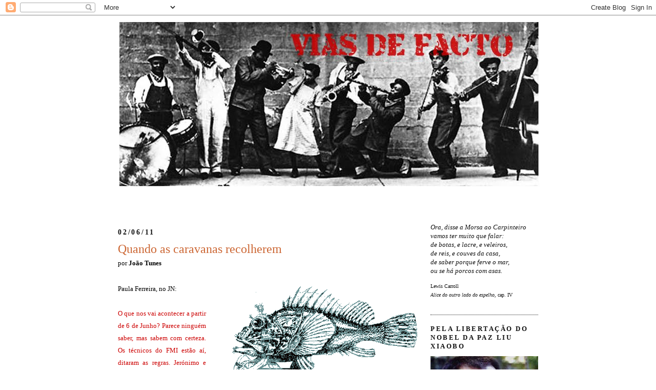

--- FILE ---
content_type: text/html; charset=UTF-8
request_url: https://viasfacto.blogspot.com/2011/06/quando-as-caravanas-recolherem.html
body_size: 17799
content:
<!DOCTYPE html>
<html dir='ltr' xmlns='http://www.w3.org/1999/xhtml' xmlns:b='http://www.google.com/2005/gml/b' xmlns:data='http://www.google.com/2005/gml/data' xmlns:expr='http://www.google.com/2005/gml/expr'>
<head>
<link href='https://www.blogger.com/static/v1/widgets/2944754296-widget_css_bundle.css' rel='stylesheet' type='text/css'/>
<meta content='text/html; charset=UTF-8' http-equiv='Content-Type'/>
<meta content='blogger' name='generator'/>
<link href='https://viasfacto.blogspot.com/favicon.ico' rel='icon' type='image/x-icon'/>
<link href='http://viasfacto.blogspot.com/2011/06/quando-as-caravanas-recolherem.html' rel='canonical'/>
<link rel="alternate" type="application/atom+xml" title="Vias de Facto - Atom" href="https://viasfacto.blogspot.com/feeds/posts/default" />
<link rel="alternate" type="application/rss+xml" title="Vias de Facto - RSS" href="https://viasfacto.blogspot.com/feeds/posts/default?alt=rss" />
<link rel="service.post" type="application/atom+xml" title="Vias de Facto - Atom" href="https://www.blogger.com/feeds/2525053614363345408/posts/default" />

<link rel="alternate" type="application/atom+xml" title="Vias de Facto - Atom" href="https://viasfacto.blogspot.com/feeds/6097343955461375448/comments/default" />
<!--Can't find substitution for tag [blog.ieCssRetrofitLinks]-->
<link href='https://blogger.googleusercontent.com/img/b/R29vZ2xl/AVvXsEjM_TWniOOUGzSPKubeO4ftF9P-aONv1ijHnMN3S2tCEmH_doXeS-UM0i5IQetWdcHAmiX1D3p7kaCzJHHZAjQ4jjaV_M5S2DZFmmwUptXeF6ZpxdOJQ8h5siJ1SCMfVfVsRZAYLl0Pl9Q/s400/tosrv.gif' rel='image_src'/>
<meta content='http://viasfacto.blogspot.com/2011/06/quando-as-caravanas-recolherem.html' property='og:url'/>
<meta content='Quando as caravanas recolherem' property='og:title'/>
<meta content='Paula Ferreira, no JN: O que nos vai acontecer a partir de 6 de Junho? Parece ninguém saber, mas sabem com certeza. Os técnicos do FMI estão...' property='og:description'/>
<meta content='https://blogger.googleusercontent.com/img/b/R29vZ2xl/AVvXsEjM_TWniOOUGzSPKubeO4ftF9P-aONv1ijHnMN3S2tCEmH_doXeS-UM0i5IQetWdcHAmiX1D3p7kaCzJHHZAjQ4jjaV_M5S2DZFmmwUptXeF6ZpxdOJQ8h5siJ1SCMfVfVsRZAYLl0Pl9Q/w1200-h630-p-k-no-nu/tosrv.gif' property='og:image'/>
<title>Vias de Facto: Quando as caravanas recolherem</title>
<style id='page-skin-1' type='text/css'><!--
/*
-----------------------------------------------
Blogger Template Style
Name:     Minima
Date:     26 Feb 2004
Updated by: Blogger Team
----------------------------------------------- */
/* Variable definitions
====================
<Variable name="bgcolor" description="Page Background Color"
type="color" default="#fff">
<Variable name="textcolor" description="Text Color"
type="color" default="#333">
<Variable name="linkcolor" description="Link Color"
type="color" default="#58a">
<Variable name="pagetitlecolor" description="Blog Title Color"
type="color" default="#666">
<Variable name="descriptioncolor" description="Blog Description Color"
type="color" default="#999">
<Variable name="titlecolor" description="Post Title Color"
type="color" default="#c60">
<Variable name="bordercolor" description="Border Color"
type="color" default="#ccc">
<Variable name="sidebarcolor" description="Sidebar Title Color"
type="color" default="#999">
<Variable name="sidebartextcolor" description="Sidebar Text Color"
type="color" default="#666">
<Variable name="visitedlinkcolor" description="Visited Link Color"
type="color" default="#999">
<Variable name="bodyfont" description="Text Font"
type="font" default="normal normal 100% Georgia, Serif">
<Variable name="headerfont" description="Sidebar Title Font"
type="font"
default="normal normal 78% 'Trebuchet MS',Trebuchet,Arial,Verdana,Sans-serif">
<Variable name="pagetitlefont" description="Blog Title Font"
type="font"
default="normal normal 200% Georgia, Serif">
<Variable name="descriptionfont" description="Blog Description Font"
type="font"
default="normal normal 78% 'Trebuchet MS', Trebuchet, Arial, Verdana, Sans-serif">
<Variable name="postfooterfont" description="Post Footer Font"
type="font"
default="normal normal 65% 'Trebuchet MS', Trebuchet, Arial, Verdana, Sans-serif">
<Variable name="startSide" description="Side where text starts in blog language"
type="automatic" default="left">
<Variable name="endSide" description="Side where text ends in blog language"
type="automatic" default="right">
*/
/* Use this with templates/template-twocol.html */
body {
background:#ffffff;
margin:0;
color:#000000;
font:x-small Georgia Serif;
font-size/* */:/**/small;
font-size: /**/small;
text-align: center;
}
a:link {
color:#cc0000;
text-decoration:none;
}
a:visited {
color:#cc0000;
text-decoration:none;
}
a:hover {
color:#cc6633;
text-decoration:underline;
}
a img {
border-width:0;
}
/* Header
-----------------------------------------------
*/
#header-wrapper {
width:820px;
margin:0 auto 10px;
border:0px solid #191919;
}
#header-inner {
background-position: center;
margin-left: auto;
margin-right: auto;
}
#header {
margin: 3px;
border: 0px solid #191919;
text-align: right;
color:#cc0000;
}
#header h1 {
margin:5px 5px 0;
padding:10px 20px .25em;
line-height:1.2em;
text-transform:uppercase;
letter-spacing:0.05em;
font: normal bold 311% Verdana, sans-serif;
}
#header a {
color:#cc0000;
text-decoration:none;
}
#header a:hover {
color:#cc0000;
}
#header .description {
margin:0 5px 5px;
padding:0 20px 15px;
max-width:700px;
text-transform:uppercase;
letter-spacing:.2em;
line-height: 1.4em;
font: normal normal 78% 'Trebuchet MS', Trebuchet, Arial, Verdana, Sans-serif;
color: #999999;
}
#header img {
margin-left: auto;
margin-right: auto;
}
/* Outer-Wrapper
----------------------------------------------- */
#outer-wrapper {
width: 820px;
margin:0 auto;
padding:10px;
text-align:left;
font: normal normal 99% Georgia, Serif;
}
#main-wrapper {
width: 590px;
float: left;
word-wrap: break-word; /* fix for long text breaking sidebar float in IE */
overflow: hidden;     /* fix for long non-text content breaking IE sidebar float */
}
#sidebar-wrapper {
width: 210px;
float: right;
word-wrap: break-word; /* fix for long text breaking sidebar float in IE */
overflow: hidden;      /* fix for long non-text content breaking IE sidebar float */
}
/* Headings
----------------------------------------------- */
h2 {
margin:1.5em 0 .75em;
font-size:100%;
line-height: 1.4em;
text-transform:uppercase;
letter-spacing:.2em;
color:#111111;
}
/* Posts
-----------------------------------------------
*/
h2.date-header {
margin:1.5em 0 .5em;
font-size:110%;
}
.post {
margin:.5em 0 1.5em;
border-bottom:1px dotted #191919;
padding-bottom:1.5em;
}
.post h3 {
margin:.25em 0 0;
padding:0 0 4px;
font-size:185%;
font-weight:normal;
line-height:1.4em;
color:#cc6633;
}
.post h3 a, .post h3 a:visited, .post h3 strong {
display:block;
text-decoration:none;
color:#cc6633;
font-weight:normal;
}
.post h3 strong, .post h3 a:hover {
color:#000000;
}
.post-body {
margin:0 0 1.90em;
line-height:1.9em;
text-align:justify;
}
.post-body blockquote {
line-height:1.5em;
}
.post-footer {
margin: .80em 0;
color:#cc0000;
text-transform:uppercase;
letter-spacing:.1em;
font: normal normal 86% Georgia, Times, serif;
line-height: 1.6em;
}
.comment-link {
margin-left:.6em;
}
.post img, table.tr-caption-container {
padding:4px;
border:0px solid #191919;
}
.tr-caption-container img {
border: none;
padding: 0;
}
.post blockquote {
margin:1em 20px;
}
.post blockquote p {
margin:.75em 0;
}
/* Comments
----------------------------------------------- */
#comments h4 {
margin:1em 0;
font-weight: bold;
line-height: 1.4em;
text-transform:uppercase;
letter-spacing:.2em;
color: #cc0000;
}
#comments-block {
margin:1em 0 1.5em;
line-height:1.6em;
}
#comments-block .comment-author {
margin:.5em 0;
}
#comments-block .comment-body {
margin:.25em 0 0;
}
#comments-block .comment-footer {
margin:-.25em 0 2em;
line-height: 1.4em;
text-transform:uppercase;
letter-spacing:.1em;
}
#comments-block .comment-body p {
margin:0 0 .75em;
}
.deleted-comment {
font-style:italic;
color:gray;
}
#blog-pager-newer-link {
float: left;
}
#blog-pager-older-link {
float: right;
}
#blog-pager {
text-align: center;
}
.feed-links {
clear: both;
line-height: 2.5em;
}
/* Sidebar Content
----------------------------------------------- */
.sidebar {
color: #000000;
line-height: 1.4em;
font-size: 98%;
}
.sidebar ul {
list-style:none;
margin:0 0 0;
padding:0 0 0;
}
.sidebar li {
margin:0;
padding-top:0;
padding-right:0;
padding-bottom:.25em;
padding-left:15px;
text-indent:-15px;
line-height:1.4em;
}
.sidebar .widget, .main .widget {
border-bottom:1px dotted #191919;
margin:0 0 1.4em;
padding:0 0 1.4em;
}
.main .Blog {
border-bottom-width: 0;
}
.blog-title {
font-weight: normal;
}
/* Profile
----------------------------------------------- */
.profile-img {
float: left;
margin-top: 0;
margin-right: 5px;
margin-bottom: 5px;
margin-left: 0;
padding: 4px;
border: 1px solid #191919;
}
.profile-data {
margin:0;
text-transform:uppercase;
letter-spacing:.1em;
font: normal normal 86% Georgia, Times, serif;
color: #cc0000;
font-weight: bold;
line-height: 1.6em;
}
.profile-datablock {
margin:.5em 0 .5em;
}
.profile-textblock {
margin: 0.5em 0;
line-height: 1.6em;
}
.profile-link {
font: normal normal 86% Georgia, Times, serif;
text-transform: uppercase;
letter-spacing: .1em;
}
/* Footer
----------------------------------------------- */
#footer {
width:660px;
clear:both;
margin:0 auto;
padding-top:15px;
line-height: 1.6em;
text-transform:uppercase;
letter-spacing:.1em;
text-align: center;
}

--></style>
<link href='https://www.blogger.com/dyn-css/authorization.css?targetBlogID=2525053614363345408&amp;zx=09614e9c-e6be-429c-a766-29e4e3a0b6de' media='none' onload='if(media!=&#39;all&#39;)media=&#39;all&#39;' rel='stylesheet'/><noscript><link href='https://www.blogger.com/dyn-css/authorization.css?targetBlogID=2525053614363345408&amp;zx=09614e9c-e6be-429c-a766-29e4e3a0b6de' rel='stylesheet'/></noscript>
<meta name='google-adsense-platform-account' content='ca-host-pub-1556223355139109'/>
<meta name='google-adsense-platform-domain' content='blogspot.com'/>

</head>
<body>
<div class='navbar section' id='navbar'><div class='widget Navbar' data-version='1' id='Navbar1'><script type="text/javascript">
    function setAttributeOnload(object, attribute, val) {
      if(window.addEventListener) {
        window.addEventListener('load',
          function(){ object[attribute] = val; }, false);
      } else {
        window.attachEvent('onload', function(){ object[attribute] = val; });
      }
    }
  </script>
<div id="navbar-iframe-container"></div>
<script type="text/javascript" src="https://apis.google.com/js/platform.js"></script>
<script type="text/javascript">
      gapi.load("gapi.iframes:gapi.iframes.style.bubble", function() {
        if (gapi.iframes && gapi.iframes.getContext) {
          gapi.iframes.getContext().openChild({
              url: 'https://www.blogger.com/navbar/2525053614363345408?po\x3d6097343955461375448\x26origin\x3dhttps://viasfacto.blogspot.com',
              where: document.getElementById("navbar-iframe-container"),
              id: "navbar-iframe"
          });
        }
      });
    </script><script type="text/javascript">
(function() {
var script = document.createElement('script');
script.type = 'text/javascript';
script.src = '//pagead2.googlesyndication.com/pagead/js/google_top_exp.js';
var head = document.getElementsByTagName('head')[0];
if (head) {
head.appendChild(script);
}})();
</script>
</div></div>
<div id='outer-wrapper'><div id='wrap2'>
<!-- skip links for text browsers -->
<span id='skiplinks' style='display:none;'>
<a href='#main'>skip to main </a> |
      <a href='#sidebar'>skip to sidebar</a>
</span>
<div id='header-wrapper'>
<div class='header section' id='header'><div class='widget Header' data-version='1' id='Header1'>
<div id='header-inner'>
<a href='https://viasfacto.blogspot.com/' style='display: block'>
<img alt='Vias de Facto' height='369px; ' id='Header1_headerimg' src='https://blogger.googleusercontent.com/img/b/R29vZ2xl/AVvXsEiSVGZudcCBVQWNUu3MajxwvwaxLsR1-WMCPWd-LovlcBupDmWzZqjfXZSLV_x9RL2IfArjEIPi1gUO1vUpBCRp56Bo8j0seG8YamUZfJwmAt0-CIEYwVwojeZIUq01Xc0cJ3PsaI1smIQ/s1600/vf5+copy.jpg' style='display: block' width='820px; '/>
</a>
</div>
</div></div>
</div>
<div id='content-wrapper'>
<div id='crosscol-wrapper' style='text-align:center'>
<div class='crosscol no-items section' id='crosscol'></div>
</div>
<div id='main-wrapper'>
<div class='main section' id='main'><div class='widget Blog' data-version='1' id='Blog1'>
<div class='blog-posts hfeed'>

          <div class="date-outer">
        
<h2 class='date-header'><span>02/06/11</span></h2>

          <div class="date-posts">
        
<div class='post-outer'>
<div class='post hentry'>
<a name='6097343955461375448'></a>
<h3 class='post-title entry-title'>
<a href='https://viasfacto.blogspot.com/2011/06/quando-as-caravanas-recolherem.html'>Quando as caravanas recolherem</a>
</h3>
<div class='post-header-line-1'><span class='post-author vcard'>
por
<span class='fn' style='font-weight:bold'>João Tunes</span><br/><br/>
<br/>
</span>
</div>
<div class='post-body entry-content'>
<a href="https://blogger.googleusercontent.com/img/b/R29vZ2xl/AVvXsEjM_TWniOOUGzSPKubeO4ftF9P-aONv1ijHnMN3S2tCEmH_doXeS-UM0i5IQetWdcHAmiX1D3p7kaCzJHHZAjQ4jjaV_M5S2DZFmmwUptXeF6ZpxdOJQ8h5siJ1SCMfVfVsRZAYLl0Pl9Q/s1600/tosrv.gif"><img alt="" border="0" id="BLOGGER_PHOTO_ID_5613638646868218322" src="https://blogger.googleusercontent.com/img/b/R29vZ2xl/AVvXsEjM_TWniOOUGzSPKubeO4ftF9P-aONv1ijHnMN3S2tCEmH_doXeS-UM0i5IQetWdcHAmiX1D3p7kaCzJHHZAjQ4jjaV_M5S2DZFmmwUptXeF6ZpxdOJQ8h5siJ1SCMfVfVsRZAYLl0Pl9Q/s400/tosrv.gif" style="MARGIN: 0px 0px 10px 10px; WIDTH: 400px; FLOAT: right; HEIGHT: 287px; CURSOR: hand" /></a>Paula Ferreira, no JN:<br /><br /><a href="http://www.jn.pt/Opiniao/default.aspx?content_id=1866662&amp;opiniao=Paula%20Ferreira">O que nos vai acontecer a partir de 6 de Junho? Parece ninguém saber, mas sabem com certeza. Os técnicos do FMI estão aí, ditaram as regras. Jerónimo e Louçã falam, afirmam que o memorando, ou os memorandos da troika, não servem aos portugueses. Mas é isso, enfim, que nos está reservado nos próximos anos. Os candidatos ao poder, esses, deveriam explicar de que forma colocam em marcha os memorandos. E não dizem. O ex-presidente da República Jorge Sampaio tocou nesse ponto. Falta falar no que vem a seguir às eleições, ou seja, nas medidas previstas no acordo de ajuda externa e nos compromissos que implicam. O nosso futuro imediato anda por aí: por isso mesmo era bom que trocassem umas ideias connosco, para sabermos como estão a pensar em distribuir sacrifícios.<br /></a><br /><a href="http://www.jn.pt/Opiniao/default.aspx?content_id=1866662&amp;opiniao=Paula%20Ferreira">É de Portugal que deveríamos estar todos a falar. Mas os líderes da caravana parecem pouco interessados. Chutam mais uma vez para canto. O que não deixa de ser significativo. </a>
<div style='clear: both;'></div>
</div>
<div class='post-footer'>
<div addthis:title='Quando as caravanas recolherem' addthis:url='https://viasfacto.blogspot.com/2011/06/quando-as-caravanas-recolherem.html' class='addthis_toolbox addthis_default_style'><a class='addthis_button_compact' href='http://www.addthis.com/bookmark.php?v=250&username=xa-4b9cc60476cc3bc7'>Share</a>
<span class='addthis_separator'>|</span>
<a class='addthis_button_facebook'></a>
<a class='addthis_button_myspace'></a>
<a class='addthis_button_google'></a>
<a class='addthis_button_twitter'></a>
</div>
<script src="//s7.addthis.com/js/250/addthis_widget.js#username=xa-4b9cc60476cc3bc7" type="text/javascript"></script>
<div class='post-footer-line post-footer-line-1'>
<span class='post-timestamp'>
às
<a class='timestamp-link' href='https://viasfacto.blogspot.com/2011/06/quando-as-caravanas-recolherem.html' rel='bookmark' title='permanent link'><abbr class='published' title='2011-06-02T16:04:00+01:00'>16:04</abbr></a>
</span>
<span class='post-comment-link'>
</span>
<span class='post-icons'>
<span class='item-action'>
<a href='https://www.blogger.com/email-post/2525053614363345408/6097343955461375448' title='Enviar a mensagem por correio electrónico'>
<img alt="" class="icon-action" height="13" src="//www.blogger.com/img/icon18_email.gif" width="18">
</a>
</span>
<span class='item-control blog-admin pid-858147404'>
<a href='https://www.blogger.com/post-edit.g?blogID=2525053614363345408&postID=6097343955461375448&from=pencil' title='Editar mensagem'>
<img alt='' class='icon-action' height='18' src='https://resources.blogblog.com/img/icon18_edit_allbkg.gif' width='18'/>
</a>
</span>
</span>
<span class='post-backlinks post-comment-link'>
</span>
</div>
<div class='post-footer-line post-footer-line-2'><span class='post-labels'>
</span>
</div>
<div class='post-footer-line post-footer-line-3'></div>
</div>
</div>
<div class='comments' id='comments'>
<a name='comments'></a>
<h4>
0
comentários:
        
</h4>
<dl id='comments-block'>
</dl>
<p class='comment-footer'>
<a href='https://www.blogger.com/comment/fullpage/post/2525053614363345408/6097343955461375448' onclick=''>Enviar um comentário</a>
</p>
<div id='backlinks-container'>
<div id='Blog1_backlinks-container'>
</div>
</div>
</div>
</div>

        </div></div>
      
</div>
<div class='blog-pager' id='blog-pager'>
<span id='blog-pager-newer-link'>
<a class='blog-pager-newer-link' href='https://viasfacto.blogspot.com/2011/06/quatro-propostas-para-uma-democracia_02.html' id='Blog1_blog-pager-newer-link' title='Mensagem mais recente'>Mensagem mais recente</a>
</span>
<span id='blog-pager-older-link'>
<a class='blog-pager-older-link' href='https://viasfacto.blogspot.com/2011/06/postos-fora-do-euro.html' id='Blog1_blog-pager-older-link' title='Mensagem antiga'>Mensagem antiga</a>
</span>
<a class='home-link' href='https://viasfacto.blogspot.com/'>Página inicial</a>
</div>
<div class='clear'></div>
<div class='post-feeds'>
<div class='feed-links'>
Subscrever:
<a class='feed-link' href='https://viasfacto.blogspot.com/feeds/6097343955461375448/comments/default' target='_blank' type='application/atom+xml'>Enviar feedback (Atom)</a>
</div>
</div>
</div>
</div>
</div>
<div id='sidebar-wrapper'>
<div class='sidebar section' id='sidebar'><div class='widget HTML' data-version='1' id='HTML5'>
<div class='widget-content'>
<p></p><p>
</p><div style="color: rgb(17, 17, 17);">
<span style="font-style:italic;"><span>Ora, disse a Morsa ao Carpinteiro</span>
<br />
<span>vamos ter muito que falar:</span>
<br />
<span>de botas, e lacre, e veleiros,</span>
<br />
<span>de reis, e couves da casa,</span>
<br />
<span>de saber porque ferve o mar,</span>
<br />
<span>ou se há porcos com asas.</span></span><p>
<span style="font-size:x-small;">Lewis Carroll
<br />
<span style="font-style: italic;">Alice do outro lado do espelho</span>, cap. IV</span></p></div><p></p><p></p>
</div>
<div class='clear'></div>
</div><div class='widget Image' data-version='1' id='Image3'>
<h2>Pela libertação do Nobel da Paz Liu Xiaobo</h2>
<div class='widget-content'>
<img alt='Pela libertação do Nobel da Paz Liu Xiaobo' height='158' id='Image3_img' src='https://blogger.googleusercontent.com/img/b/R29vZ2xl/AVvXsEjpvLeotEaNAcYkE_q1A6YJqersRGSg708YvWR90bZl9jCUnvH5Yq14Bi0v26ciWZlVxzG9RxV8cS4Hxez226TLlPJ51sc849MoyEfEHc0YsLpiQyeFmJNMpRYUn3ozje8xwfeeYNzrTc8/s210/Liu_Xiaobo.jpg' width='210'/>
<br/>
</div>
<div class='clear'></div>
</div><div class='widget Image' data-version='1' id='Image2'>
<div class='widget-content'>
<a href='http://213.251.145.96/'>
<img alt='' height='210' id='Image2_img' src='https://blogger.googleusercontent.com/img/b/R29vZ2xl/AVvXsEjrzj2gJKJkdiX1hB4K5hgLVKSiE0n_sJG6Y0K8muEMp8t-icb0cI8kEvX0jV3v01_HxQEOY9sYRxTuMONFytvI0B09mIWkKxAb7KXLwRLyH87FzYDij7lpVfbhYWSsvnlQKSJ3oixBVNA/s210/wlogo.png' width='91'/>
</a>
<br/>
<span class='caption'>Clique na imagem para aceder ao site</span>
</div>
<div class='clear'></div>
</div><div class='widget HTML' data-version='1' id='HTML4'>
<div class='widget-content'>
<iframe src="http://player.vimeo.com/video/19258838?byline=0" width="201" height="148" frameborder="0"></iframe><p><a href="http://vimeo.com/19258838">"HOJE BATTISTI, AMANHÃ TU"</a> from <a href="http://vimeo.com/passapalavra">Passa Palavra</a> on <a href="http://vimeo.com">Vimeo</a>.</p>
</div>
<div class='clear'></div>
</div><div class='widget Profile' data-version='1' id='Profile1'>
<h2>Autores</h2>
<div class='widget-content'>
<ul>
<li><a class='profile-name-link g-profile' href='https://www.blogger.com/profile/14063533885701376838' style='background-image: url(//www.blogger.com/img/logo-16.png);'>Ana Cristina Leonardo</a></li>
<li><a class='profile-name-link g-profile' href='https://www.blogger.com/profile/18361793334389193271' style='background-image: url(//www.blogger.com/img/logo-16.png);'>Diogo Duarte</a></li>
<li><a class='profile-name-link g-profile' href='https://www.blogger.com/profile/03484885248353712549' style='background-image: url(//www.blogger.com/img/logo-16.png);'>João Pedro Cachopo</a></li>
<li><a class='profile-name-link g-profile' href='https://www.blogger.com/profile/10073044844477720063' style='background-image: url(//www.blogger.com/img/logo-16.png);'>João Valente Aguiar</a></li>
<li><a class='profile-name-link g-profile' href='https://www.blogger.com/profile/18045778488533335800' style='background-image: url(//www.blogger.com/img/logo-16.png);'>José  Guinote</a></li>
<li><a class='profile-name-link g-profile' href='https://www.blogger.com/profile/07722783432826806557' style='background-image: url(//www.blogger.com/img/logo-16.png);'>Luis Rainha</a></li>
<li><a class='profile-name-link g-profile' href='https://www.blogger.com/profile/07382939732567489809' style='background-image: url(//www.blogger.com/img/logo-16.png);'>Miguel Madeira</a></li>
<li><a class='profile-name-link g-profile' href='https://www.blogger.com/profile/15037992737494978391' style='background-image: url(//www.blogger.com/img/logo-16.png);'>Miguel Serras Pereira</a></li>
<li><a class='profile-name-link g-profile' href='https://www.blogger.com/profile/00246186627900871576' style='background-image: url(//www.blogger.com/img/logo-16.png);'>Pedro Viana</a></li>
<li><a class='profile-name-link g-profile' href='https://www.blogger.com/profile/15919253988564158522' style='background-image: url(//www.blogger.com/img/logo-16.png);'>Zé Neves</a></li>
<li><a class='profile-name-link g-profile' href='https://www.blogger.com/profile/09562212654138060079' style='background-image: url(//www.blogger.com/img/logo-16.png);'>joão viegas</a></li>
</ul>
<div class='clear'></div>
</div>
</div><div class='widget Subscribe' data-version='1' id='Subscribe1'>
<div style='white-space:nowrap'>
<h2 class='title'>Subscrever</h2>
<div class='widget-content'>
<div class='subscribe-wrapper subscribe-type-POST'>
<div class='subscribe expanded subscribe-type-POST' id='SW_READER_LIST_Subscribe1POST' style='display:none;'>
<div class='top'>
<span class='inner' onclick='return(_SW_toggleReaderList(event, "Subscribe1POST"));'>
<img class='subscribe-dropdown-arrow' src='https://resources.blogblog.com/img/widgets/arrow_dropdown.gif'/>
<img align='absmiddle' alt='' border='0' class='feed-icon' src='https://resources.blogblog.com/img/icon_feed12.png'/>
Mensagens
</span>
<div class='feed-reader-links'>
<a class='feed-reader-link' href='https://www.netvibes.com/subscribe.php?url=https%3A%2F%2Fviasfacto.blogspot.com%2Ffeeds%2Fposts%2Fdefault' target='_blank'>
<img src='https://resources.blogblog.com/img/widgets/subscribe-netvibes.png'/>
</a>
<a class='feed-reader-link' href='https://add.my.yahoo.com/content?url=https%3A%2F%2Fviasfacto.blogspot.com%2Ffeeds%2Fposts%2Fdefault' target='_blank'>
<img src='https://resources.blogblog.com/img/widgets/subscribe-yahoo.png'/>
</a>
<a class='feed-reader-link' href='https://viasfacto.blogspot.com/feeds/posts/default' target='_blank'>
<img align='absmiddle' class='feed-icon' src='https://resources.blogblog.com/img/icon_feed12.png'/>
                  Atom
                </a>
</div>
</div>
<div class='bottom'></div>
</div>
<div class='subscribe' id='SW_READER_LIST_CLOSED_Subscribe1POST' onclick='return(_SW_toggleReaderList(event, "Subscribe1POST"));'>
<div class='top'>
<span class='inner'>
<img class='subscribe-dropdown-arrow' src='https://resources.blogblog.com/img/widgets/arrow_dropdown.gif'/>
<span onclick='return(_SW_toggleReaderList(event, "Subscribe1POST"));'>
<img align='absmiddle' alt='' border='0' class='feed-icon' src='https://resources.blogblog.com/img/icon_feed12.png'/>
Mensagens
</span>
</span>
</div>
<div class='bottom'></div>
</div>
</div>
<div class='subscribe-wrapper subscribe-type-PER_POST'>
<div class='subscribe expanded subscribe-type-PER_POST' id='SW_READER_LIST_Subscribe1PER_POST' style='display:none;'>
<div class='top'>
<span class='inner' onclick='return(_SW_toggleReaderList(event, "Subscribe1PER_POST"));'>
<img class='subscribe-dropdown-arrow' src='https://resources.blogblog.com/img/widgets/arrow_dropdown.gif'/>
<img align='absmiddle' alt='' border='0' class='feed-icon' src='https://resources.blogblog.com/img/icon_feed12.png'/>
Comentários
</span>
<div class='feed-reader-links'>
<a class='feed-reader-link' href='https://www.netvibes.com/subscribe.php?url=https%3A%2F%2Fviasfacto.blogspot.com%2Ffeeds%2F6097343955461375448%2Fcomments%2Fdefault' target='_blank'>
<img src='https://resources.blogblog.com/img/widgets/subscribe-netvibes.png'/>
</a>
<a class='feed-reader-link' href='https://add.my.yahoo.com/content?url=https%3A%2F%2Fviasfacto.blogspot.com%2Ffeeds%2F6097343955461375448%2Fcomments%2Fdefault' target='_blank'>
<img src='https://resources.blogblog.com/img/widgets/subscribe-yahoo.png'/>
</a>
<a class='feed-reader-link' href='https://viasfacto.blogspot.com/feeds/6097343955461375448/comments/default' target='_blank'>
<img align='absmiddle' class='feed-icon' src='https://resources.blogblog.com/img/icon_feed12.png'/>
                  Atom
                </a>
</div>
</div>
<div class='bottom'></div>
</div>
<div class='subscribe' id='SW_READER_LIST_CLOSED_Subscribe1PER_POST' onclick='return(_SW_toggleReaderList(event, "Subscribe1PER_POST"));'>
<div class='top'>
<span class='inner'>
<img class='subscribe-dropdown-arrow' src='https://resources.blogblog.com/img/widgets/arrow_dropdown.gif'/>
<span onclick='return(_SW_toggleReaderList(event, "Subscribe1PER_POST"));'>
<img align='absmiddle' alt='' border='0' class='feed-icon' src='https://resources.blogblog.com/img/icon_feed12.png'/>
Comentários
</span>
</span>
</div>
<div class='bottom'></div>
</div>
</div>
<div style='clear:both'></div>
</div>
</div>
<div class='clear'></div>
</div><div class='widget BlogArchive' data-version='1' id='BlogArchive1'>
<h2>Arquivo</h2>
<div class='widget-content'>
<div id='ArchiveList'>
<div id='BlogArchive1_ArchiveList'>
<ul class='hierarchy'>
<li class='archivedate collapsed'>
<a class='toggle' href='javascript:void(0)'>
<span class='zippy'>

        &#9658;&#160;
      
</span>
</a>
<a class='post-count-link' href='https://viasfacto.blogspot.com/2025/'>
2025
</a>
<span class='post-count' dir='ltr'>(1)</span>
<ul class='hierarchy'>
<li class='archivedate collapsed'>
<a class='toggle' href='javascript:void(0)'>
<span class='zippy'>

        &#9658;&#160;
      
</span>
</a>
<a class='post-count-link' href='https://viasfacto.blogspot.com/2025/03/'>
março
</a>
<span class='post-count' dir='ltr'>(1)</span>
</li>
</ul>
</li>
</ul>
<ul class='hierarchy'>
<li class='archivedate collapsed'>
<a class='toggle' href='javascript:void(0)'>
<span class='zippy'>

        &#9658;&#160;
      
</span>
</a>
<a class='post-count-link' href='https://viasfacto.blogspot.com/2021/'>
2021
</a>
<span class='post-count' dir='ltr'>(16)</span>
<ul class='hierarchy'>
<li class='archivedate collapsed'>
<a class='toggle' href='javascript:void(0)'>
<span class='zippy'>

        &#9658;&#160;
      
</span>
</a>
<a class='post-count-link' href='https://viasfacto.blogspot.com/2021/09/'>
setembro
</a>
<span class='post-count' dir='ltr'>(1)</span>
</li>
</ul>
<ul class='hierarchy'>
<li class='archivedate collapsed'>
<a class='toggle' href='javascript:void(0)'>
<span class='zippy'>

        &#9658;&#160;
      
</span>
</a>
<a class='post-count-link' href='https://viasfacto.blogspot.com/2021/04/'>
abril
</a>
<span class='post-count' dir='ltr'>(5)</span>
</li>
</ul>
<ul class='hierarchy'>
<li class='archivedate collapsed'>
<a class='toggle' href='javascript:void(0)'>
<span class='zippy'>

        &#9658;&#160;
      
</span>
</a>
<a class='post-count-link' href='https://viasfacto.blogspot.com/2021/03/'>
março
</a>
<span class='post-count' dir='ltr'>(2)</span>
</li>
</ul>
<ul class='hierarchy'>
<li class='archivedate collapsed'>
<a class='toggle' href='javascript:void(0)'>
<span class='zippy'>

        &#9658;&#160;
      
</span>
</a>
<a class='post-count-link' href='https://viasfacto.blogspot.com/2021/02/'>
fevereiro
</a>
<span class='post-count' dir='ltr'>(4)</span>
</li>
</ul>
<ul class='hierarchy'>
<li class='archivedate collapsed'>
<a class='toggle' href='javascript:void(0)'>
<span class='zippy'>

        &#9658;&#160;
      
</span>
</a>
<a class='post-count-link' href='https://viasfacto.blogspot.com/2021/01/'>
janeiro
</a>
<span class='post-count' dir='ltr'>(4)</span>
</li>
</ul>
</li>
</ul>
<ul class='hierarchy'>
<li class='archivedate collapsed'>
<a class='toggle' href='javascript:void(0)'>
<span class='zippy'>

        &#9658;&#160;
      
</span>
</a>
<a class='post-count-link' href='https://viasfacto.blogspot.com/2020/'>
2020
</a>
<span class='post-count' dir='ltr'>(90)</span>
<ul class='hierarchy'>
<li class='archivedate collapsed'>
<a class='toggle' href='javascript:void(0)'>
<span class='zippy'>

        &#9658;&#160;
      
</span>
</a>
<a class='post-count-link' href='https://viasfacto.blogspot.com/2020/12/'>
dezembro
</a>
<span class='post-count' dir='ltr'>(2)</span>
</li>
</ul>
<ul class='hierarchy'>
<li class='archivedate collapsed'>
<a class='toggle' href='javascript:void(0)'>
<span class='zippy'>

        &#9658;&#160;
      
</span>
</a>
<a class='post-count-link' href='https://viasfacto.blogspot.com/2020/11/'>
novembro
</a>
<span class='post-count' dir='ltr'>(3)</span>
</li>
</ul>
<ul class='hierarchy'>
<li class='archivedate collapsed'>
<a class='toggle' href='javascript:void(0)'>
<span class='zippy'>

        &#9658;&#160;
      
</span>
</a>
<a class='post-count-link' href='https://viasfacto.blogspot.com/2020/10/'>
outubro
</a>
<span class='post-count' dir='ltr'>(17)</span>
</li>
</ul>
<ul class='hierarchy'>
<li class='archivedate collapsed'>
<a class='toggle' href='javascript:void(0)'>
<span class='zippy'>

        &#9658;&#160;
      
</span>
</a>
<a class='post-count-link' href='https://viasfacto.blogspot.com/2020/09/'>
setembro
</a>
<span class='post-count' dir='ltr'>(7)</span>
</li>
</ul>
<ul class='hierarchy'>
<li class='archivedate collapsed'>
<a class='toggle' href='javascript:void(0)'>
<span class='zippy'>

        &#9658;&#160;
      
</span>
</a>
<a class='post-count-link' href='https://viasfacto.blogspot.com/2020/08/'>
agosto
</a>
<span class='post-count' dir='ltr'>(5)</span>
</li>
</ul>
<ul class='hierarchy'>
<li class='archivedate collapsed'>
<a class='toggle' href='javascript:void(0)'>
<span class='zippy'>

        &#9658;&#160;
      
</span>
</a>
<a class='post-count-link' href='https://viasfacto.blogspot.com/2020/07/'>
julho
</a>
<span class='post-count' dir='ltr'>(9)</span>
</li>
</ul>
<ul class='hierarchy'>
<li class='archivedate collapsed'>
<a class='toggle' href='javascript:void(0)'>
<span class='zippy'>

        &#9658;&#160;
      
</span>
</a>
<a class='post-count-link' href='https://viasfacto.blogspot.com/2020/06/'>
junho
</a>
<span class='post-count' dir='ltr'>(8)</span>
</li>
</ul>
<ul class='hierarchy'>
<li class='archivedate collapsed'>
<a class='toggle' href='javascript:void(0)'>
<span class='zippy'>

        &#9658;&#160;
      
</span>
</a>
<a class='post-count-link' href='https://viasfacto.blogspot.com/2020/05/'>
maio
</a>
<span class='post-count' dir='ltr'>(3)</span>
</li>
</ul>
<ul class='hierarchy'>
<li class='archivedate collapsed'>
<a class='toggle' href='javascript:void(0)'>
<span class='zippy'>

        &#9658;&#160;
      
</span>
</a>
<a class='post-count-link' href='https://viasfacto.blogspot.com/2020/04/'>
abril
</a>
<span class='post-count' dir='ltr'>(15)</span>
</li>
</ul>
<ul class='hierarchy'>
<li class='archivedate collapsed'>
<a class='toggle' href='javascript:void(0)'>
<span class='zippy'>

        &#9658;&#160;
      
</span>
</a>
<a class='post-count-link' href='https://viasfacto.blogspot.com/2020/03/'>
março
</a>
<span class='post-count' dir='ltr'>(10)</span>
</li>
</ul>
<ul class='hierarchy'>
<li class='archivedate collapsed'>
<a class='toggle' href='javascript:void(0)'>
<span class='zippy'>

        &#9658;&#160;
      
</span>
</a>
<a class='post-count-link' href='https://viasfacto.blogspot.com/2020/02/'>
fevereiro
</a>
<span class='post-count' dir='ltr'>(2)</span>
</li>
</ul>
<ul class='hierarchy'>
<li class='archivedate collapsed'>
<a class='toggle' href='javascript:void(0)'>
<span class='zippy'>

        &#9658;&#160;
      
</span>
</a>
<a class='post-count-link' href='https://viasfacto.blogspot.com/2020/01/'>
janeiro
</a>
<span class='post-count' dir='ltr'>(9)</span>
</li>
</ul>
</li>
</ul>
<ul class='hierarchy'>
<li class='archivedate collapsed'>
<a class='toggle' href='javascript:void(0)'>
<span class='zippy'>

        &#9658;&#160;
      
</span>
</a>
<a class='post-count-link' href='https://viasfacto.blogspot.com/2019/'>
2019
</a>
<span class='post-count' dir='ltr'>(174)</span>
<ul class='hierarchy'>
<li class='archivedate collapsed'>
<a class='toggle' href='javascript:void(0)'>
<span class='zippy'>

        &#9658;&#160;
      
</span>
</a>
<a class='post-count-link' href='https://viasfacto.blogspot.com/2019/12/'>
dezembro
</a>
<span class='post-count' dir='ltr'>(13)</span>
</li>
</ul>
<ul class='hierarchy'>
<li class='archivedate collapsed'>
<a class='toggle' href='javascript:void(0)'>
<span class='zippy'>

        &#9658;&#160;
      
</span>
</a>
<a class='post-count-link' href='https://viasfacto.blogspot.com/2019/11/'>
novembro
</a>
<span class='post-count' dir='ltr'>(21)</span>
</li>
</ul>
<ul class='hierarchy'>
<li class='archivedate collapsed'>
<a class='toggle' href='javascript:void(0)'>
<span class='zippy'>

        &#9658;&#160;
      
</span>
</a>
<a class='post-count-link' href='https://viasfacto.blogspot.com/2019/10/'>
outubro
</a>
<span class='post-count' dir='ltr'>(15)</span>
</li>
</ul>
<ul class='hierarchy'>
<li class='archivedate collapsed'>
<a class='toggle' href='javascript:void(0)'>
<span class='zippy'>

        &#9658;&#160;
      
</span>
</a>
<a class='post-count-link' href='https://viasfacto.blogspot.com/2019/09/'>
setembro
</a>
<span class='post-count' dir='ltr'>(15)</span>
</li>
</ul>
<ul class='hierarchy'>
<li class='archivedate collapsed'>
<a class='toggle' href='javascript:void(0)'>
<span class='zippy'>

        &#9658;&#160;
      
</span>
</a>
<a class='post-count-link' href='https://viasfacto.blogspot.com/2019/08/'>
agosto
</a>
<span class='post-count' dir='ltr'>(21)</span>
</li>
</ul>
<ul class='hierarchy'>
<li class='archivedate collapsed'>
<a class='toggle' href='javascript:void(0)'>
<span class='zippy'>

        &#9658;&#160;
      
</span>
</a>
<a class='post-count-link' href='https://viasfacto.blogspot.com/2019/07/'>
julho
</a>
<span class='post-count' dir='ltr'>(9)</span>
</li>
</ul>
<ul class='hierarchy'>
<li class='archivedate collapsed'>
<a class='toggle' href='javascript:void(0)'>
<span class='zippy'>

        &#9658;&#160;
      
</span>
</a>
<a class='post-count-link' href='https://viasfacto.blogspot.com/2019/06/'>
junho
</a>
<span class='post-count' dir='ltr'>(9)</span>
</li>
</ul>
<ul class='hierarchy'>
<li class='archivedate collapsed'>
<a class='toggle' href='javascript:void(0)'>
<span class='zippy'>

        &#9658;&#160;
      
</span>
</a>
<a class='post-count-link' href='https://viasfacto.blogspot.com/2019/05/'>
maio
</a>
<span class='post-count' dir='ltr'>(10)</span>
</li>
</ul>
<ul class='hierarchy'>
<li class='archivedate collapsed'>
<a class='toggle' href='javascript:void(0)'>
<span class='zippy'>

        &#9658;&#160;
      
</span>
</a>
<a class='post-count-link' href='https://viasfacto.blogspot.com/2019/04/'>
abril
</a>
<span class='post-count' dir='ltr'>(15)</span>
</li>
</ul>
<ul class='hierarchy'>
<li class='archivedate collapsed'>
<a class='toggle' href='javascript:void(0)'>
<span class='zippy'>

        &#9658;&#160;
      
</span>
</a>
<a class='post-count-link' href='https://viasfacto.blogspot.com/2019/03/'>
março
</a>
<span class='post-count' dir='ltr'>(12)</span>
</li>
</ul>
<ul class='hierarchy'>
<li class='archivedate collapsed'>
<a class='toggle' href='javascript:void(0)'>
<span class='zippy'>

        &#9658;&#160;
      
</span>
</a>
<a class='post-count-link' href='https://viasfacto.blogspot.com/2019/02/'>
fevereiro
</a>
<span class='post-count' dir='ltr'>(11)</span>
</li>
</ul>
<ul class='hierarchy'>
<li class='archivedate collapsed'>
<a class='toggle' href='javascript:void(0)'>
<span class='zippy'>

        &#9658;&#160;
      
</span>
</a>
<a class='post-count-link' href='https://viasfacto.blogspot.com/2019/01/'>
janeiro
</a>
<span class='post-count' dir='ltr'>(23)</span>
</li>
</ul>
</li>
</ul>
<ul class='hierarchy'>
<li class='archivedate collapsed'>
<a class='toggle' href='javascript:void(0)'>
<span class='zippy'>

        &#9658;&#160;
      
</span>
</a>
<a class='post-count-link' href='https://viasfacto.blogspot.com/2018/'>
2018
</a>
<span class='post-count' dir='ltr'>(122)</span>
<ul class='hierarchy'>
<li class='archivedate collapsed'>
<a class='toggle' href='javascript:void(0)'>
<span class='zippy'>

        &#9658;&#160;
      
</span>
</a>
<a class='post-count-link' href='https://viasfacto.blogspot.com/2018/12/'>
dezembro
</a>
<span class='post-count' dir='ltr'>(7)</span>
</li>
</ul>
<ul class='hierarchy'>
<li class='archivedate collapsed'>
<a class='toggle' href='javascript:void(0)'>
<span class='zippy'>

        &#9658;&#160;
      
</span>
</a>
<a class='post-count-link' href='https://viasfacto.blogspot.com/2018/11/'>
novembro
</a>
<span class='post-count' dir='ltr'>(9)</span>
</li>
</ul>
<ul class='hierarchy'>
<li class='archivedate collapsed'>
<a class='toggle' href='javascript:void(0)'>
<span class='zippy'>

        &#9658;&#160;
      
</span>
</a>
<a class='post-count-link' href='https://viasfacto.blogspot.com/2018/10/'>
outubro
</a>
<span class='post-count' dir='ltr'>(12)</span>
</li>
</ul>
<ul class='hierarchy'>
<li class='archivedate collapsed'>
<a class='toggle' href='javascript:void(0)'>
<span class='zippy'>

        &#9658;&#160;
      
</span>
</a>
<a class='post-count-link' href='https://viasfacto.blogspot.com/2018/09/'>
setembro
</a>
<span class='post-count' dir='ltr'>(9)</span>
</li>
</ul>
<ul class='hierarchy'>
<li class='archivedate collapsed'>
<a class='toggle' href='javascript:void(0)'>
<span class='zippy'>

        &#9658;&#160;
      
</span>
</a>
<a class='post-count-link' href='https://viasfacto.blogspot.com/2018/08/'>
agosto
</a>
<span class='post-count' dir='ltr'>(10)</span>
</li>
</ul>
<ul class='hierarchy'>
<li class='archivedate collapsed'>
<a class='toggle' href='javascript:void(0)'>
<span class='zippy'>

        &#9658;&#160;
      
</span>
</a>
<a class='post-count-link' href='https://viasfacto.blogspot.com/2018/07/'>
julho
</a>
<span class='post-count' dir='ltr'>(13)</span>
</li>
</ul>
<ul class='hierarchy'>
<li class='archivedate collapsed'>
<a class='toggle' href='javascript:void(0)'>
<span class='zippy'>

        &#9658;&#160;
      
</span>
</a>
<a class='post-count-link' href='https://viasfacto.blogspot.com/2018/06/'>
junho
</a>
<span class='post-count' dir='ltr'>(17)</span>
</li>
</ul>
<ul class='hierarchy'>
<li class='archivedate collapsed'>
<a class='toggle' href='javascript:void(0)'>
<span class='zippy'>

        &#9658;&#160;
      
</span>
</a>
<a class='post-count-link' href='https://viasfacto.blogspot.com/2018/05/'>
maio
</a>
<span class='post-count' dir='ltr'>(12)</span>
</li>
</ul>
<ul class='hierarchy'>
<li class='archivedate collapsed'>
<a class='toggle' href='javascript:void(0)'>
<span class='zippy'>

        &#9658;&#160;
      
</span>
</a>
<a class='post-count-link' href='https://viasfacto.blogspot.com/2018/04/'>
abril
</a>
<span class='post-count' dir='ltr'>(11)</span>
</li>
</ul>
<ul class='hierarchy'>
<li class='archivedate collapsed'>
<a class='toggle' href='javascript:void(0)'>
<span class='zippy'>

        &#9658;&#160;
      
</span>
</a>
<a class='post-count-link' href='https://viasfacto.blogspot.com/2018/03/'>
março
</a>
<span class='post-count' dir='ltr'>(11)</span>
</li>
</ul>
<ul class='hierarchy'>
<li class='archivedate collapsed'>
<a class='toggle' href='javascript:void(0)'>
<span class='zippy'>

        &#9658;&#160;
      
</span>
</a>
<a class='post-count-link' href='https://viasfacto.blogspot.com/2018/02/'>
fevereiro
</a>
<span class='post-count' dir='ltr'>(5)</span>
</li>
</ul>
<ul class='hierarchy'>
<li class='archivedate collapsed'>
<a class='toggle' href='javascript:void(0)'>
<span class='zippy'>

        &#9658;&#160;
      
</span>
</a>
<a class='post-count-link' href='https://viasfacto.blogspot.com/2018/01/'>
janeiro
</a>
<span class='post-count' dir='ltr'>(6)</span>
</li>
</ul>
</li>
</ul>
<ul class='hierarchy'>
<li class='archivedate collapsed'>
<a class='toggle' href='javascript:void(0)'>
<span class='zippy'>

        &#9658;&#160;
      
</span>
</a>
<a class='post-count-link' href='https://viasfacto.blogspot.com/2017/'>
2017
</a>
<span class='post-count' dir='ltr'>(222)</span>
<ul class='hierarchy'>
<li class='archivedate collapsed'>
<a class='toggle' href='javascript:void(0)'>
<span class='zippy'>

        &#9658;&#160;
      
</span>
</a>
<a class='post-count-link' href='https://viasfacto.blogspot.com/2017/12/'>
dezembro
</a>
<span class='post-count' dir='ltr'>(19)</span>
</li>
</ul>
<ul class='hierarchy'>
<li class='archivedate collapsed'>
<a class='toggle' href='javascript:void(0)'>
<span class='zippy'>

        &#9658;&#160;
      
</span>
</a>
<a class='post-count-link' href='https://viasfacto.blogspot.com/2017/11/'>
novembro
</a>
<span class='post-count' dir='ltr'>(26)</span>
</li>
</ul>
<ul class='hierarchy'>
<li class='archivedate collapsed'>
<a class='toggle' href='javascript:void(0)'>
<span class='zippy'>

        &#9658;&#160;
      
</span>
</a>
<a class='post-count-link' href='https://viasfacto.blogspot.com/2017/10/'>
outubro
</a>
<span class='post-count' dir='ltr'>(16)</span>
</li>
</ul>
<ul class='hierarchy'>
<li class='archivedate collapsed'>
<a class='toggle' href='javascript:void(0)'>
<span class='zippy'>

        &#9658;&#160;
      
</span>
</a>
<a class='post-count-link' href='https://viasfacto.blogspot.com/2017/09/'>
setembro
</a>
<span class='post-count' dir='ltr'>(8)</span>
</li>
</ul>
<ul class='hierarchy'>
<li class='archivedate collapsed'>
<a class='toggle' href='javascript:void(0)'>
<span class='zippy'>

        &#9658;&#160;
      
</span>
</a>
<a class='post-count-link' href='https://viasfacto.blogspot.com/2017/08/'>
agosto
</a>
<span class='post-count' dir='ltr'>(15)</span>
</li>
</ul>
<ul class='hierarchy'>
<li class='archivedate collapsed'>
<a class='toggle' href='javascript:void(0)'>
<span class='zippy'>

        &#9658;&#160;
      
</span>
</a>
<a class='post-count-link' href='https://viasfacto.blogspot.com/2017/07/'>
julho
</a>
<span class='post-count' dir='ltr'>(8)</span>
</li>
</ul>
<ul class='hierarchy'>
<li class='archivedate collapsed'>
<a class='toggle' href='javascript:void(0)'>
<span class='zippy'>

        &#9658;&#160;
      
</span>
</a>
<a class='post-count-link' href='https://viasfacto.blogspot.com/2017/06/'>
junho
</a>
<span class='post-count' dir='ltr'>(19)</span>
</li>
</ul>
<ul class='hierarchy'>
<li class='archivedate collapsed'>
<a class='toggle' href='javascript:void(0)'>
<span class='zippy'>

        &#9658;&#160;
      
</span>
</a>
<a class='post-count-link' href='https://viasfacto.blogspot.com/2017/05/'>
maio
</a>
<span class='post-count' dir='ltr'>(19)</span>
</li>
</ul>
<ul class='hierarchy'>
<li class='archivedate collapsed'>
<a class='toggle' href='javascript:void(0)'>
<span class='zippy'>

        &#9658;&#160;
      
</span>
</a>
<a class='post-count-link' href='https://viasfacto.blogspot.com/2017/04/'>
abril
</a>
<span class='post-count' dir='ltr'>(19)</span>
</li>
</ul>
<ul class='hierarchy'>
<li class='archivedate collapsed'>
<a class='toggle' href='javascript:void(0)'>
<span class='zippy'>

        &#9658;&#160;
      
</span>
</a>
<a class='post-count-link' href='https://viasfacto.blogspot.com/2017/03/'>
março
</a>
<span class='post-count' dir='ltr'>(27)</span>
</li>
</ul>
<ul class='hierarchy'>
<li class='archivedate collapsed'>
<a class='toggle' href='javascript:void(0)'>
<span class='zippy'>

        &#9658;&#160;
      
</span>
</a>
<a class='post-count-link' href='https://viasfacto.blogspot.com/2017/02/'>
fevereiro
</a>
<span class='post-count' dir='ltr'>(22)</span>
</li>
</ul>
<ul class='hierarchy'>
<li class='archivedate collapsed'>
<a class='toggle' href='javascript:void(0)'>
<span class='zippy'>

        &#9658;&#160;
      
</span>
</a>
<a class='post-count-link' href='https://viasfacto.blogspot.com/2017/01/'>
janeiro
</a>
<span class='post-count' dir='ltr'>(24)</span>
</li>
</ul>
</li>
</ul>
<ul class='hierarchy'>
<li class='archivedate collapsed'>
<a class='toggle' href='javascript:void(0)'>
<span class='zippy'>

        &#9658;&#160;
      
</span>
</a>
<a class='post-count-link' href='https://viasfacto.blogspot.com/2016/'>
2016
</a>
<span class='post-count' dir='ltr'>(236)</span>
<ul class='hierarchy'>
<li class='archivedate collapsed'>
<a class='toggle' href='javascript:void(0)'>
<span class='zippy'>

        &#9658;&#160;
      
</span>
</a>
<a class='post-count-link' href='https://viasfacto.blogspot.com/2016/12/'>
dezembro
</a>
<span class='post-count' dir='ltr'>(19)</span>
</li>
</ul>
<ul class='hierarchy'>
<li class='archivedate collapsed'>
<a class='toggle' href='javascript:void(0)'>
<span class='zippy'>

        &#9658;&#160;
      
</span>
</a>
<a class='post-count-link' href='https://viasfacto.blogspot.com/2016/11/'>
novembro
</a>
<span class='post-count' dir='ltr'>(26)</span>
</li>
</ul>
<ul class='hierarchy'>
<li class='archivedate collapsed'>
<a class='toggle' href='javascript:void(0)'>
<span class='zippy'>

        &#9658;&#160;
      
</span>
</a>
<a class='post-count-link' href='https://viasfacto.blogspot.com/2016/10/'>
outubro
</a>
<span class='post-count' dir='ltr'>(20)</span>
</li>
</ul>
<ul class='hierarchy'>
<li class='archivedate collapsed'>
<a class='toggle' href='javascript:void(0)'>
<span class='zippy'>

        &#9658;&#160;
      
</span>
</a>
<a class='post-count-link' href='https://viasfacto.blogspot.com/2016/09/'>
setembro
</a>
<span class='post-count' dir='ltr'>(17)</span>
</li>
</ul>
<ul class='hierarchy'>
<li class='archivedate collapsed'>
<a class='toggle' href='javascript:void(0)'>
<span class='zippy'>

        &#9658;&#160;
      
</span>
</a>
<a class='post-count-link' href='https://viasfacto.blogspot.com/2016/08/'>
agosto
</a>
<span class='post-count' dir='ltr'>(15)</span>
</li>
</ul>
<ul class='hierarchy'>
<li class='archivedate collapsed'>
<a class='toggle' href='javascript:void(0)'>
<span class='zippy'>

        &#9658;&#160;
      
</span>
</a>
<a class='post-count-link' href='https://viasfacto.blogspot.com/2016/07/'>
julho
</a>
<span class='post-count' dir='ltr'>(14)</span>
</li>
</ul>
<ul class='hierarchy'>
<li class='archivedate collapsed'>
<a class='toggle' href='javascript:void(0)'>
<span class='zippy'>

        &#9658;&#160;
      
</span>
</a>
<a class='post-count-link' href='https://viasfacto.blogspot.com/2016/06/'>
junho
</a>
<span class='post-count' dir='ltr'>(21)</span>
</li>
</ul>
<ul class='hierarchy'>
<li class='archivedate collapsed'>
<a class='toggle' href='javascript:void(0)'>
<span class='zippy'>

        &#9658;&#160;
      
</span>
</a>
<a class='post-count-link' href='https://viasfacto.blogspot.com/2016/05/'>
maio
</a>
<span class='post-count' dir='ltr'>(21)</span>
</li>
</ul>
<ul class='hierarchy'>
<li class='archivedate collapsed'>
<a class='toggle' href='javascript:void(0)'>
<span class='zippy'>

        &#9658;&#160;
      
</span>
</a>
<a class='post-count-link' href='https://viasfacto.blogspot.com/2016/04/'>
abril
</a>
<span class='post-count' dir='ltr'>(30)</span>
</li>
</ul>
<ul class='hierarchy'>
<li class='archivedate collapsed'>
<a class='toggle' href='javascript:void(0)'>
<span class='zippy'>

        &#9658;&#160;
      
</span>
</a>
<a class='post-count-link' href='https://viasfacto.blogspot.com/2016/03/'>
março
</a>
<span class='post-count' dir='ltr'>(16)</span>
</li>
</ul>
<ul class='hierarchy'>
<li class='archivedate collapsed'>
<a class='toggle' href='javascript:void(0)'>
<span class='zippy'>

        &#9658;&#160;
      
</span>
</a>
<a class='post-count-link' href='https://viasfacto.blogspot.com/2016/02/'>
fevereiro
</a>
<span class='post-count' dir='ltr'>(22)</span>
</li>
</ul>
<ul class='hierarchy'>
<li class='archivedate collapsed'>
<a class='toggle' href='javascript:void(0)'>
<span class='zippy'>

        &#9658;&#160;
      
</span>
</a>
<a class='post-count-link' href='https://viasfacto.blogspot.com/2016/01/'>
janeiro
</a>
<span class='post-count' dir='ltr'>(15)</span>
</li>
</ul>
</li>
</ul>
<ul class='hierarchy'>
<li class='archivedate collapsed'>
<a class='toggle' href='javascript:void(0)'>
<span class='zippy'>

        &#9658;&#160;
      
</span>
</a>
<a class='post-count-link' href='https://viasfacto.blogspot.com/2015/'>
2015
</a>
<span class='post-count' dir='ltr'>(318)</span>
<ul class='hierarchy'>
<li class='archivedate collapsed'>
<a class='toggle' href='javascript:void(0)'>
<span class='zippy'>

        &#9658;&#160;
      
</span>
</a>
<a class='post-count-link' href='https://viasfacto.blogspot.com/2015/12/'>
dezembro
</a>
<span class='post-count' dir='ltr'>(24)</span>
</li>
</ul>
<ul class='hierarchy'>
<li class='archivedate collapsed'>
<a class='toggle' href='javascript:void(0)'>
<span class='zippy'>

        &#9658;&#160;
      
</span>
</a>
<a class='post-count-link' href='https://viasfacto.blogspot.com/2015/11/'>
novembro
</a>
<span class='post-count' dir='ltr'>(29)</span>
</li>
</ul>
<ul class='hierarchy'>
<li class='archivedate collapsed'>
<a class='toggle' href='javascript:void(0)'>
<span class='zippy'>

        &#9658;&#160;
      
</span>
</a>
<a class='post-count-link' href='https://viasfacto.blogspot.com/2015/10/'>
outubro
</a>
<span class='post-count' dir='ltr'>(27)</span>
</li>
</ul>
<ul class='hierarchy'>
<li class='archivedate collapsed'>
<a class='toggle' href='javascript:void(0)'>
<span class='zippy'>

        &#9658;&#160;
      
</span>
</a>
<a class='post-count-link' href='https://viasfacto.blogspot.com/2015/09/'>
setembro
</a>
<span class='post-count' dir='ltr'>(21)</span>
</li>
</ul>
<ul class='hierarchy'>
<li class='archivedate collapsed'>
<a class='toggle' href='javascript:void(0)'>
<span class='zippy'>

        &#9658;&#160;
      
</span>
</a>
<a class='post-count-link' href='https://viasfacto.blogspot.com/2015/08/'>
agosto
</a>
<span class='post-count' dir='ltr'>(5)</span>
</li>
</ul>
<ul class='hierarchy'>
<li class='archivedate collapsed'>
<a class='toggle' href='javascript:void(0)'>
<span class='zippy'>

        &#9658;&#160;
      
</span>
</a>
<a class='post-count-link' href='https://viasfacto.blogspot.com/2015/07/'>
julho
</a>
<span class='post-count' dir='ltr'>(53)</span>
</li>
</ul>
<ul class='hierarchy'>
<li class='archivedate collapsed'>
<a class='toggle' href='javascript:void(0)'>
<span class='zippy'>

        &#9658;&#160;
      
</span>
</a>
<a class='post-count-link' href='https://viasfacto.blogspot.com/2015/06/'>
junho
</a>
<span class='post-count' dir='ltr'>(22)</span>
</li>
</ul>
<ul class='hierarchy'>
<li class='archivedate collapsed'>
<a class='toggle' href='javascript:void(0)'>
<span class='zippy'>

        &#9658;&#160;
      
</span>
</a>
<a class='post-count-link' href='https://viasfacto.blogspot.com/2015/05/'>
maio
</a>
<span class='post-count' dir='ltr'>(21)</span>
</li>
</ul>
<ul class='hierarchy'>
<li class='archivedate collapsed'>
<a class='toggle' href='javascript:void(0)'>
<span class='zippy'>

        &#9658;&#160;
      
</span>
</a>
<a class='post-count-link' href='https://viasfacto.blogspot.com/2015/04/'>
abril
</a>
<span class='post-count' dir='ltr'>(18)</span>
</li>
</ul>
<ul class='hierarchy'>
<li class='archivedate collapsed'>
<a class='toggle' href='javascript:void(0)'>
<span class='zippy'>

        &#9658;&#160;
      
</span>
</a>
<a class='post-count-link' href='https://viasfacto.blogspot.com/2015/03/'>
março
</a>
<span class='post-count' dir='ltr'>(19)</span>
</li>
</ul>
<ul class='hierarchy'>
<li class='archivedate collapsed'>
<a class='toggle' href='javascript:void(0)'>
<span class='zippy'>

        &#9658;&#160;
      
</span>
</a>
<a class='post-count-link' href='https://viasfacto.blogspot.com/2015/02/'>
fevereiro
</a>
<span class='post-count' dir='ltr'>(43)</span>
</li>
</ul>
<ul class='hierarchy'>
<li class='archivedate collapsed'>
<a class='toggle' href='javascript:void(0)'>
<span class='zippy'>

        &#9658;&#160;
      
</span>
</a>
<a class='post-count-link' href='https://viasfacto.blogspot.com/2015/01/'>
janeiro
</a>
<span class='post-count' dir='ltr'>(36)</span>
</li>
</ul>
</li>
</ul>
<ul class='hierarchy'>
<li class='archivedate collapsed'>
<a class='toggle' href='javascript:void(0)'>
<span class='zippy'>

        &#9658;&#160;
      
</span>
</a>
<a class='post-count-link' href='https://viasfacto.blogspot.com/2014/'>
2014
</a>
<span class='post-count' dir='ltr'>(222)</span>
<ul class='hierarchy'>
<li class='archivedate collapsed'>
<a class='toggle' href='javascript:void(0)'>
<span class='zippy'>

        &#9658;&#160;
      
</span>
</a>
<a class='post-count-link' href='https://viasfacto.blogspot.com/2014/12/'>
dezembro
</a>
<span class='post-count' dir='ltr'>(11)</span>
</li>
</ul>
<ul class='hierarchy'>
<li class='archivedate collapsed'>
<a class='toggle' href='javascript:void(0)'>
<span class='zippy'>

        &#9658;&#160;
      
</span>
</a>
<a class='post-count-link' href='https://viasfacto.blogspot.com/2014/11/'>
novembro
</a>
<span class='post-count' dir='ltr'>(10)</span>
</li>
</ul>
<ul class='hierarchy'>
<li class='archivedate collapsed'>
<a class='toggle' href='javascript:void(0)'>
<span class='zippy'>

        &#9658;&#160;
      
</span>
</a>
<a class='post-count-link' href='https://viasfacto.blogspot.com/2014/10/'>
outubro
</a>
<span class='post-count' dir='ltr'>(27)</span>
</li>
</ul>
<ul class='hierarchy'>
<li class='archivedate collapsed'>
<a class='toggle' href='javascript:void(0)'>
<span class='zippy'>

        &#9658;&#160;
      
</span>
</a>
<a class='post-count-link' href='https://viasfacto.blogspot.com/2014/09/'>
setembro
</a>
<span class='post-count' dir='ltr'>(13)</span>
</li>
</ul>
<ul class='hierarchy'>
<li class='archivedate collapsed'>
<a class='toggle' href='javascript:void(0)'>
<span class='zippy'>

        &#9658;&#160;
      
</span>
</a>
<a class='post-count-link' href='https://viasfacto.blogspot.com/2014/08/'>
agosto
</a>
<span class='post-count' dir='ltr'>(16)</span>
</li>
</ul>
<ul class='hierarchy'>
<li class='archivedate collapsed'>
<a class='toggle' href='javascript:void(0)'>
<span class='zippy'>

        &#9658;&#160;
      
</span>
</a>
<a class='post-count-link' href='https://viasfacto.blogspot.com/2014/07/'>
julho
</a>
<span class='post-count' dir='ltr'>(13)</span>
</li>
</ul>
<ul class='hierarchy'>
<li class='archivedate collapsed'>
<a class='toggle' href='javascript:void(0)'>
<span class='zippy'>

        &#9658;&#160;
      
</span>
</a>
<a class='post-count-link' href='https://viasfacto.blogspot.com/2014/06/'>
junho
</a>
<span class='post-count' dir='ltr'>(20)</span>
</li>
</ul>
<ul class='hierarchy'>
<li class='archivedate collapsed'>
<a class='toggle' href='javascript:void(0)'>
<span class='zippy'>

        &#9658;&#160;
      
</span>
</a>
<a class='post-count-link' href='https://viasfacto.blogspot.com/2014/05/'>
maio
</a>
<span class='post-count' dir='ltr'>(27)</span>
</li>
</ul>
<ul class='hierarchy'>
<li class='archivedate collapsed'>
<a class='toggle' href='javascript:void(0)'>
<span class='zippy'>

        &#9658;&#160;
      
</span>
</a>
<a class='post-count-link' href='https://viasfacto.blogspot.com/2014/04/'>
abril
</a>
<span class='post-count' dir='ltr'>(14)</span>
</li>
</ul>
<ul class='hierarchy'>
<li class='archivedate collapsed'>
<a class='toggle' href='javascript:void(0)'>
<span class='zippy'>

        &#9658;&#160;
      
</span>
</a>
<a class='post-count-link' href='https://viasfacto.blogspot.com/2014/03/'>
março
</a>
<span class='post-count' dir='ltr'>(23)</span>
</li>
</ul>
<ul class='hierarchy'>
<li class='archivedate collapsed'>
<a class='toggle' href='javascript:void(0)'>
<span class='zippy'>

        &#9658;&#160;
      
</span>
</a>
<a class='post-count-link' href='https://viasfacto.blogspot.com/2014/02/'>
fevereiro
</a>
<span class='post-count' dir='ltr'>(26)</span>
</li>
</ul>
<ul class='hierarchy'>
<li class='archivedate collapsed'>
<a class='toggle' href='javascript:void(0)'>
<span class='zippy'>

        &#9658;&#160;
      
</span>
</a>
<a class='post-count-link' href='https://viasfacto.blogspot.com/2014/01/'>
janeiro
</a>
<span class='post-count' dir='ltr'>(22)</span>
</li>
</ul>
</li>
</ul>
<ul class='hierarchy'>
<li class='archivedate collapsed'>
<a class='toggle' href='javascript:void(0)'>
<span class='zippy'>

        &#9658;&#160;
      
</span>
</a>
<a class='post-count-link' href='https://viasfacto.blogspot.com/2013/'>
2013
</a>
<span class='post-count' dir='ltr'>(348)</span>
<ul class='hierarchy'>
<li class='archivedate collapsed'>
<a class='toggle' href='javascript:void(0)'>
<span class='zippy'>

        &#9658;&#160;
      
</span>
</a>
<a class='post-count-link' href='https://viasfacto.blogspot.com/2013/12/'>
dezembro
</a>
<span class='post-count' dir='ltr'>(14)</span>
</li>
</ul>
<ul class='hierarchy'>
<li class='archivedate collapsed'>
<a class='toggle' href='javascript:void(0)'>
<span class='zippy'>

        &#9658;&#160;
      
</span>
</a>
<a class='post-count-link' href='https://viasfacto.blogspot.com/2013/11/'>
novembro
</a>
<span class='post-count' dir='ltr'>(26)</span>
</li>
</ul>
<ul class='hierarchy'>
<li class='archivedate collapsed'>
<a class='toggle' href='javascript:void(0)'>
<span class='zippy'>

        &#9658;&#160;
      
</span>
</a>
<a class='post-count-link' href='https://viasfacto.blogspot.com/2013/10/'>
outubro
</a>
<span class='post-count' dir='ltr'>(23)</span>
</li>
</ul>
<ul class='hierarchy'>
<li class='archivedate collapsed'>
<a class='toggle' href='javascript:void(0)'>
<span class='zippy'>

        &#9658;&#160;
      
</span>
</a>
<a class='post-count-link' href='https://viasfacto.blogspot.com/2013/09/'>
setembro
</a>
<span class='post-count' dir='ltr'>(42)</span>
</li>
</ul>
<ul class='hierarchy'>
<li class='archivedate collapsed'>
<a class='toggle' href='javascript:void(0)'>
<span class='zippy'>

        &#9658;&#160;
      
</span>
</a>
<a class='post-count-link' href='https://viasfacto.blogspot.com/2013/08/'>
agosto
</a>
<span class='post-count' dir='ltr'>(9)</span>
</li>
</ul>
<ul class='hierarchy'>
<li class='archivedate collapsed'>
<a class='toggle' href='javascript:void(0)'>
<span class='zippy'>

        &#9658;&#160;
      
</span>
</a>
<a class='post-count-link' href='https://viasfacto.blogspot.com/2013/07/'>
julho
</a>
<span class='post-count' dir='ltr'>(33)</span>
</li>
</ul>
<ul class='hierarchy'>
<li class='archivedate collapsed'>
<a class='toggle' href='javascript:void(0)'>
<span class='zippy'>

        &#9658;&#160;
      
</span>
</a>
<a class='post-count-link' href='https://viasfacto.blogspot.com/2013/06/'>
junho
</a>
<span class='post-count' dir='ltr'>(35)</span>
</li>
</ul>
<ul class='hierarchy'>
<li class='archivedate collapsed'>
<a class='toggle' href='javascript:void(0)'>
<span class='zippy'>

        &#9658;&#160;
      
</span>
</a>
<a class='post-count-link' href='https://viasfacto.blogspot.com/2013/05/'>
maio
</a>
<span class='post-count' dir='ltr'>(20)</span>
</li>
</ul>
<ul class='hierarchy'>
<li class='archivedate collapsed'>
<a class='toggle' href='javascript:void(0)'>
<span class='zippy'>

        &#9658;&#160;
      
</span>
</a>
<a class='post-count-link' href='https://viasfacto.blogspot.com/2013/04/'>
abril
</a>
<span class='post-count' dir='ltr'>(32)</span>
</li>
</ul>
<ul class='hierarchy'>
<li class='archivedate collapsed'>
<a class='toggle' href='javascript:void(0)'>
<span class='zippy'>

        &#9658;&#160;
      
</span>
</a>
<a class='post-count-link' href='https://viasfacto.blogspot.com/2013/03/'>
março
</a>
<span class='post-count' dir='ltr'>(51)</span>
</li>
</ul>
<ul class='hierarchy'>
<li class='archivedate collapsed'>
<a class='toggle' href='javascript:void(0)'>
<span class='zippy'>

        &#9658;&#160;
      
</span>
</a>
<a class='post-count-link' href='https://viasfacto.blogspot.com/2013/02/'>
fevereiro
</a>
<span class='post-count' dir='ltr'>(21)</span>
</li>
</ul>
<ul class='hierarchy'>
<li class='archivedate collapsed'>
<a class='toggle' href='javascript:void(0)'>
<span class='zippy'>

        &#9658;&#160;
      
</span>
</a>
<a class='post-count-link' href='https://viasfacto.blogspot.com/2013/01/'>
janeiro
</a>
<span class='post-count' dir='ltr'>(42)</span>
</li>
</ul>
</li>
</ul>
<ul class='hierarchy'>
<li class='archivedate collapsed'>
<a class='toggle' href='javascript:void(0)'>
<span class='zippy'>

        &#9658;&#160;
      
</span>
</a>
<a class='post-count-link' href='https://viasfacto.blogspot.com/2012/'>
2012
</a>
<span class='post-count' dir='ltr'>(531)</span>
<ul class='hierarchy'>
<li class='archivedate collapsed'>
<a class='toggle' href='javascript:void(0)'>
<span class='zippy'>

        &#9658;&#160;
      
</span>
</a>
<a class='post-count-link' href='https://viasfacto.blogspot.com/2012/12/'>
dezembro
</a>
<span class='post-count' dir='ltr'>(24)</span>
</li>
</ul>
<ul class='hierarchy'>
<li class='archivedate collapsed'>
<a class='toggle' href='javascript:void(0)'>
<span class='zippy'>

        &#9658;&#160;
      
</span>
</a>
<a class='post-count-link' href='https://viasfacto.blogspot.com/2012/11/'>
novembro
</a>
<span class='post-count' dir='ltr'>(31)</span>
</li>
</ul>
<ul class='hierarchy'>
<li class='archivedate collapsed'>
<a class='toggle' href='javascript:void(0)'>
<span class='zippy'>

        &#9658;&#160;
      
</span>
</a>
<a class='post-count-link' href='https://viasfacto.blogspot.com/2012/10/'>
outubro
</a>
<span class='post-count' dir='ltr'>(29)</span>
</li>
</ul>
<ul class='hierarchy'>
<li class='archivedate collapsed'>
<a class='toggle' href='javascript:void(0)'>
<span class='zippy'>

        &#9658;&#160;
      
</span>
</a>
<a class='post-count-link' href='https://viasfacto.blogspot.com/2012/09/'>
setembro
</a>
<span class='post-count' dir='ltr'>(47)</span>
</li>
</ul>
<ul class='hierarchy'>
<li class='archivedate collapsed'>
<a class='toggle' href='javascript:void(0)'>
<span class='zippy'>

        &#9658;&#160;
      
</span>
</a>
<a class='post-count-link' href='https://viasfacto.blogspot.com/2012/08/'>
agosto
</a>
<span class='post-count' dir='ltr'>(28)</span>
</li>
</ul>
<ul class='hierarchy'>
<li class='archivedate collapsed'>
<a class='toggle' href='javascript:void(0)'>
<span class='zippy'>

        &#9658;&#160;
      
</span>
</a>
<a class='post-count-link' href='https://viasfacto.blogspot.com/2012/07/'>
julho
</a>
<span class='post-count' dir='ltr'>(33)</span>
</li>
</ul>
<ul class='hierarchy'>
<li class='archivedate collapsed'>
<a class='toggle' href='javascript:void(0)'>
<span class='zippy'>

        &#9658;&#160;
      
</span>
</a>
<a class='post-count-link' href='https://viasfacto.blogspot.com/2012/06/'>
junho
</a>
<span class='post-count' dir='ltr'>(49)</span>
</li>
</ul>
<ul class='hierarchy'>
<li class='archivedate collapsed'>
<a class='toggle' href='javascript:void(0)'>
<span class='zippy'>

        &#9658;&#160;
      
</span>
</a>
<a class='post-count-link' href='https://viasfacto.blogspot.com/2012/05/'>
maio
</a>
<span class='post-count' dir='ltr'>(69)</span>
</li>
</ul>
<ul class='hierarchy'>
<li class='archivedate collapsed'>
<a class='toggle' href='javascript:void(0)'>
<span class='zippy'>

        &#9658;&#160;
      
</span>
</a>
<a class='post-count-link' href='https://viasfacto.blogspot.com/2012/04/'>
abril
</a>
<span class='post-count' dir='ltr'>(67)</span>
</li>
</ul>
<ul class='hierarchy'>
<li class='archivedate collapsed'>
<a class='toggle' href='javascript:void(0)'>
<span class='zippy'>

        &#9658;&#160;
      
</span>
</a>
<a class='post-count-link' href='https://viasfacto.blogspot.com/2012/03/'>
março
</a>
<span class='post-count' dir='ltr'>(48)</span>
</li>
</ul>
<ul class='hierarchy'>
<li class='archivedate collapsed'>
<a class='toggle' href='javascript:void(0)'>
<span class='zippy'>

        &#9658;&#160;
      
</span>
</a>
<a class='post-count-link' href='https://viasfacto.blogspot.com/2012/02/'>
fevereiro
</a>
<span class='post-count' dir='ltr'>(37)</span>
</li>
</ul>
<ul class='hierarchy'>
<li class='archivedate collapsed'>
<a class='toggle' href='javascript:void(0)'>
<span class='zippy'>

        &#9658;&#160;
      
</span>
</a>
<a class='post-count-link' href='https://viasfacto.blogspot.com/2012/01/'>
janeiro
</a>
<span class='post-count' dir='ltr'>(69)</span>
</li>
</ul>
</li>
</ul>
<ul class='hierarchy'>
<li class='archivedate expanded'>
<a class='toggle' href='javascript:void(0)'>
<span class='zippy toggle-open'>

        &#9660;&#160;
      
</span>
</a>
<a class='post-count-link' href='https://viasfacto.blogspot.com/2011/'>
2011
</a>
<span class='post-count' dir='ltr'>(1150)</span>
<ul class='hierarchy'>
<li class='archivedate collapsed'>
<a class='toggle' href='javascript:void(0)'>
<span class='zippy'>

        &#9658;&#160;
      
</span>
</a>
<a class='post-count-link' href='https://viasfacto.blogspot.com/2011/12/'>
dezembro
</a>
<span class='post-count' dir='ltr'>(57)</span>
</li>
</ul>
<ul class='hierarchy'>
<li class='archivedate collapsed'>
<a class='toggle' href='javascript:void(0)'>
<span class='zippy'>

        &#9658;&#160;
      
</span>
</a>
<a class='post-count-link' href='https://viasfacto.blogspot.com/2011/11/'>
novembro
</a>
<span class='post-count' dir='ltr'>(71)</span>
</li>
</ul>
<ul class='hierarchy'>
<li class='archivedate collapsed'>
<a class='toggle' href='javascript:void(0)'>
<span class='zippy'>

        &#9658;&#160;
      
</span>
</a>
<a class='post-count-link' href='https://viasfacto.blogspot.com/2011/10/'>
outubro
</a>
<span class='post-count' dir='ltr'>(80)</span>
</li>
</ul>
<ul class='hierarchy'>
<li class='archivedate collapsed'>
<a class='toggle' href='javascript:void(0)'>
<span class='zippy'>

        &#9658;&#160;
      
</span>
</a>
<a class='post-count-link' href='https://viasfacto.blogspot.com/2011/09/'>
setembro
</a>
<span class='post-count' dir='ltr'>(31)</span>
</li>
</ul>
<ul class='hierarchy'>
<li class='archivedate collapsed'>
<a class='toggle' href='javascript:void(0)'>
<span class='zippy'>

        &#9658;&#160;
      
</span>
</a>
<a class='post-count-link' href='https://viasfacto.blogspot.com/2011/08/'>
agosto
</a>
<span class='post-count' dir='ltr'>(51)</span>
</li>
</ul>
<ul class='hierarchy'>
<li class='archivedate collapsed'>
<a class='toggle' href='javascript:void(0)'>
<span class='zippy'>

        &#9658;&#160;
      
</span>
</a>
<a class='post-count-link' href='https://viasfacto.blogspot.com/2011/07/'>
julho
</a>
<span class='post-count' dir='ltr'>(52)</span>
</li>
</ul>
<ul class='hierarchy'>
<li class='archivedate expanded'>
<a class='toggle' href='javascript:void(0)'>
<span class='zippy toggle-open'>

        &#9660;&#160;
      
</span>
</a>
<a class='post-count-link' href='https://viasfacto.blogspot.com/2011/06/'>
junho
</a>
<span class='post-count' dir='ltr'>(95)</span>
<ul class='posts'>
<li><a href='https://viasfacto.blogspot.com/2011/06/nao-ha-coincidencias.html'>Não há coincidências?</a></li>
<li><a href='https://viasfacto.blogspot.com/2011/06/racismo-e-precariedade.html'>Racismo e Precariedade</a></li>
<li><a href='https://viasfacto.blogspot.com/2011/06/fernando-rosas-contra-fernando-rosas.html'>Fernando Rosas contra Fernando Rosas</a></li>
<li><a href='https://viasfacto.blogspot.com/2011/06/revolta.html'>Revolta</a></li>
<li><a href='https://viasfacto.blogspot.com/2011/06/uns-queridos.html'>Uns queridos!</a></li>
<li><a href='https://viasfacto.blogspot.com/2011/06/democracia-industrial-ou-licao-dos.html'>A &quot;democracia industrial&quot; ou a lição dos &quot;wobblies&quot;</a></li>
<li><a href='https://viasfacto.blogspot.com/2011/06/terao-sido-os-judeus-os-inventores-da.html'>Terão sido os judeus os inventores da extrema-esqu...</a></li>
<li><a href='https://viasfacto.blogspot.com/2011/06/realismo-democratico.html'>Realismo democrático</a></li>
<li><a href='https://viasfacto.blogspot.com/2011/06/disfuncao-cognitiva-europeia-antes.html'>Disfunção cognitiva europeia [antes fosse eréctil ...</a></li>
<li><a href='https://viasfacto.blogspot.com/2011/06/sobre-o-cheque-educacao.html'>Sobre o cheque-educação</a></li>
<li><a href='https://viasfacto.blogspot.com/2011/06/possiveis-desfechos-da-crise-grega.html'>Possíveis desfechos da crise grega - revisitado</a></li>
<li><a href='https://viasfacto.blogspot.com/2011/06/esta-tudo-bem-keep-shopping.html'>Está tudo bem. Keep shopping</a></li>
<li><a href='https://viasfacto.blogspot.com/2011/06/aposta-climatica-resultado.html'>Aposta climática - resultado</a></li>
<li><a href='https://viasfacto.blogspot.com/2011/06/re-udepedizacao-do-be.html'>Re: &quot;Udêpêdização&quot; do BE ?</a></li>
<li><a href='https://viasfacto.blogspot.com/2011/06/udepedizacao-do-be.html'>&quot;Udêpêdização&quot; do BE ?</a></li>
<li><a href='https://viasfacto.blogspot.com/2011/06/o-mandato-de-rui-tavares.html'>O mandato de Rui Tavares</a></li>
<li><a href='https://viasfacto.blogspot.com/2011/06/um-abraco-para-o-jorge-palinhos.html'>Um Abraço para o Jorge Palinhos</a></li>
<li><a href='https://viasfacto.blogspot.com/2011/06/descomprimir.html'>Descomprimir</a></li>
<li><a href='https://viasfacto.blogspot.com/2011/06/comecar-de-novo-discutir-o-be.html'>Começar de novo a discutir o BE</a></li>
<li><a href='https://viasfacto.blogspot.com/2011/06/trocar-marx-por-coelho.html'>Trocar Marx por Coelho</a></li>
<li><a href='https://viasfacto.blogspot.com/2011/06/rui-tavares.html'>Rui Tavares</a></li>
<li><a href='https://viasfacto.blogspot.com/2011/06/game-of-chicken.html'>Game of chicken</a></li>
<li><a href='https://viasfacto.blogspot.com/2011/06/raios-partam-lenine.html'>Raios partam Lenine</a></li>
<li><a href='https://viasfacto.blogspot.com/2011/06/que-democracia.html'>Que democracia?</a></li>
<li><a href='https://viasfacto.blogspot.com/2011/06/sintese-fascista.html'>A &quot;síntese&quot; fascista</a></li>
<li><a href='https://viasfacto.blogspot.com/2011/06/esquerda-e-o-fmitroika.html'>A esquerda e o FMI/troika</a></li>
<li><a href='https://viasfacto.blogspot.com/2011/06/como-reconhecer-esquerda.html'>Como reconhecer a Esquerda?</a></li>
<li><a href='https://viasfacto.blogspot.com/2011/06/uma-estalinada-de-francisco-louca-uma.html'>Uma estalinada de Francisco Louçã, uma nota de Rui...</a></li>
<li><a href='https://viasfacto.blogspot.com/2011/06/maxime-le-forestier-comme-un-arbre-dans.html'>Maxime Le Forestier: Comme un arbre dans la ville ...</a></li>
<li><a href='https://viasfacto.blogspot.com/2011/06/mare-alta-para-o-unipoppers.html'>Maré Alta para o Unipoppers</a></li>
<li><a href='https://viasfacto.blogspot.com/2011/06/repressao-sexy-de-kadhafi-sexo-perigoso.html'>A repressão sexy de Kadhafi (Sexo perigoso &#8212; conti...</a></li>
<li><a href='https://viasfacto.blogspot.com/2011/06/sexo-perigoso.html'>Sexo perigoso</a></li>
<li><a href='https://viasfacto.blogspot.com/2011/06/ideologia-2.html'>Ideologia (2)</a></li>
<li><a href='https://viasfacto.blogspot.com/2011/06/direccao-organizacao-e-hierarquia.html'>Direcção, Organização e Hierarquia</a></li>
<li><a href='https://viasfacto.blogspot.com/2011/06/o-mal-dos-sovacos-e-as-axilas-da-helena.html'>O mal dos sovacos e as axilas da Helena Matos</a></li>
<li><a href='https://viasfacto.blogspot.com/2011/06/ruptura-iminente.html'>Ruptura iminente</a></li>
<li><a href='https://viasfacto.blogspot.com/2011/06/nao-era-siria-nao-era-mulher-nem-era.html'>Não era síria, não era mulher nem era lésbica but ...</a></li>
<li><a href='https://viasfacto.blogspot.com/2011/06/ideologia-1.html'>Ideologia (1)</a></li>
<li><a href='https://viasfacto.blogspot.com/2011/06/referendo-por-iniciativa-popular.html'>Referendo por iniciativa popular</a></li>
<li><a href='https://viasfacto.blogspot.com/2011/06/centelha-da-revolta-acende-se-na-china.html'>A centelha da revolta acende-se na China</a></li>
<li><a href='https://viasfacto.blogspot.com/2011/06/ricardo-noronha-sobre-crise-da.html'>Ricardo Noronha: sobre &quot;a crise da representação&quot;</a></li>
<li><a href='https://viasfacto.blogspot.com/2011/06/saber-por-onde-nao-ir.html'>Saber por onde não ir</a></li>
<li><a href='https://viasfacto.blogspot.com/2011/06/esquerda-vs-direita.html'>Esquerda vs. Direita</a></li>
<li><a href='https://viasfacto.blogspot.com/2011/06/que-movimento-por-que-democracia.html'>Que movimento por que democracia?</a></li>
<li><a href='https://viasfacto.blogspot.com/2011/06/lei-e-anacronia.html'>Lei e anacronia</a></li>
<li><a href='https://viasfacto.blogspot.com/2011/06/quem-e-o-luis-fazenda.html'>Quem é o Luís Fazenda</a></li>
<li><a href='https://viasfacto.blogspot.com/2011/06/reflexoes-sobre-derrota-do-bloco-de.html'>Reflexões sobre a derrota do Bloco de Esquerda</a></li>
<li><a href='https://viasfacto.blogspot.com/2011/06/dona-rosa.html'>Dona Rosa</a></li>
<li><a href='https://viasfacto.blogspot.com/2011/06/porque-perceber-e-fundamental-o-caso.html'>Porque perceber é fundamental [o caso grego que at...</a></li>
<li><a href='https://viasfacto.blogspot.com/2011/06/reflexao-pos-eleitoral.html'>Reflexão pós-eleitoral</a></li>
<li><a href='https://viasfacto.blogspot.com/2011/06/no-cabeleireiro-com-helena-matos.html'>No cabeleireiro com a Helena Matos</a></li>
<li><a href='https://viasfacto.blogspot.com/2011/06/cesare-battisti-em-liberdade.html'>Cesare Battisti em liberdade</a></li>
<li><a href='https://viasfacto.blogspot.com/2011/06/unipoppers.html'>unipoppers</a></li>
<li><a href='https://viasfacto.blogspot.com/2011/06/fasquia-vai-baixando-baixando.html'>A fasquia vai baixando, baixando...</a></li>
<li><a href='https://viasfacto.blogspot.com/2011/06/ainda-sobre-o-be-direccao-politica-e.html'>Ainda sobre o BE: Direcção Política e Democracia</a></li>
<li><a href='https://viasfacto.blogspot.com/2011/06/lenine.html'>Lenines</a></li>
<li><a href='https://viasfacto.blogspot.com/2011/06/resposta-paciente-ao-renato.html'>Resposta paciente ao Renato</a></li>
<li><a href='https://viasfacto.blogspot.com/2011/06/juan-goytisolo-sobre-jorge-semprun.html'>Juan Goytisolo sobre Jorge Semprún: &quot;Ninguna funda...</a></li>
<li><a href='https://viasfacto.blogspot.com/2011/06/derrota-do-bloco-de-esquerda.html'>A derrota do Bloco de Esquerda</a></li>
<li><a href='https://viasfacto.blogspot.com/2011/06/jorge-semprun-1923-2011-cala-se-uma-voz.html'>Jorge Semprún (1923-2011): Cala-se uma voz única d...</a></li>
<li><a href='https://viasfacto.blogspot.com/2011/06/sem-independencia-nao-ha-socialismo-e.html'>&quot;Sem independência não há socialismo e sem sociali...</a></li>
<li><a href='https://viasfacto.blogspot.com/2011/06/louca.html'>Louçã</a></li>
<li><a href='https://viasfacto.blogspot.com/2011/06/adeus-lenine.html'>Adeus Lenine</a></li>
<li><a href='https://viasfacto.blogspot.com/2011/06/fantasia-politica-mas-decididamente.html'>Fantasia política, mas decididamente realista e es...</a></li>
<li><a href='https://viasfacto.blogspot.com/2011/06/o-lider-o-povo.html'>O Líder, o Povo!</a></li>
<li><a href='https://viasfacto.blogspot.com/2011/06/comecar-de-novo.html'>Começar de novo?</a></li>
<li><a href='https://viasfacto.blogspot.com/2011/06/impressoes-sobre-acampada-de-lisboa.html'>Impressões sobre a acampada de Lisboa (pirateadas ...</a></li>
<li><a href='https://viasfacto.blogspot.com/2011/06/notas-soltissimas-sobre-noite-eleitoral.html'>Notas soltíssimas sobre a noite eleitoral e adeus ...</a></li>
<li><a href='https://viasfacto.blogspot.com/2011/06/e-chamam-isto-democracia.html'>E chamam a isto Democracia...</a></li>
<li><a href='https://viasfacto.blogspot.com/2011/06/mas-olhem-que-o-socrates-nao-chegou.html'>Mas olhem que o Sócrates não chegou a tocar na cicuta</a></li>
<li><a href='https://viasfacto.blogspot.com/2011/06/perspectivas-meta-eleitorais.html'>Perspectivas meta-eleitorais (recapitulação)</a></li>
<li><a href='https://viasfacto.blogspot.com/2011/06/um-quarto-de-milhao-de-desaparecidos-em.html'>Um quarto de milhão de desaparecidos em combate</a></li>
<li><a href='https://viasfacto.blogspot.com/2011/06/be-dos-resultados-eleitorais.html'>BE: Dos resultados eleitorais à encruzilhada decisiva</a></li>
<li><a href='https://viasfacto.blogspot.com/2011/06/socrates.html'>Sócrates</a></li>
<li><a href='https://viasfacto.blogspot.com/2011/06/nota-sobre-o-movimento-pela-democracia.html'>Nota sobre o Movimento pela &quot;Democracia Real&quot; e a ...</a></li>
<li><a href='https://viasfacto.blogspot.com/2011/06/democracia-verdadeira-ja-acampada.html'>Democracia Verdadeira Já / Acampada Lisboa: Comuni...</a></li>
<li><a href='https://viasfacto.blogspot.com/2011/06/as-eleicoes-peruanas.html'>As eleições peruanas</a></li>
<li><a href='https://viasfacto.blogspot.com/2011/06/ja-nao-ha-eleicoes-d-sebastiao-volta.html'>Já não há eleições. D. Sebastião volta pr&#8217;á semana !</a></li>
<li><a href='https://viasfacto.blogspot.com/2011/06/quando-voltara-liberdade-acampar-nas.html'>Quando voltará a liberdade a &quot;acampar&quot; nas praças ...</a></li>
<li><a href='https://viasfacto.blogspot.com/2011/06/quatro-propostas-para-uma-democracia_2190.html'>Quatro propostas para uma Democracia (mais) Real  IV</a></li>
<li><a href='https://viasfacto.blogspot.com/2011/06/um-contributo-de-tony-blair-para-o.html'>Um contributo de Tony Blair para o período de refl...</a></li>
<li><a href='https://viasfacto.blogspot.com/2011/06/quatro-propostas-para-uma-democracia_03.html'>Quatro propostas para uma Democracia (mais) Real  III</a></li>
<li><a href='https://viasfacto.blogspot.com/2011/06/leitura-util-para-dias-ocupados-com.html'>Leitura útil para dias ocupados com actos inúteis</a></li>
<li><a href='https://viasfacto.blogspot.com/2011/06/de-fascista-nao-passa.html'>De fascista não passa</a></li>
<li><a href='https://viasfacto.blogspot.com/2011/06/o-que-eu-nao-perdoo-socrates-e-seus.html'>O que eu não perdoo a Sócrates e seus muchachos</a></li>
<li><a href='https://viasfacto.blogspot.com/2011/06/censura-rubra.html'>Censura rubra</a></li>
<li><a href='https://viasfacto.blogspot.com/2011/06/forma-ideal-de-defender-o-clima-segundo.html'>A forma ideal de defender o clima, segundo Durão B...</a></li>
<li><a href='https://viasfacto.blogspot.com/2011/06/quatro-propostas-para-uma-democracia_02.html'>Quatro propostas para uma Democracia (mais) Real  II</a></li>
<li><a href='https://viasfacto.blogspot.com/2011/06/quando-as-caravanas-recolherem.html'>Quando as caravanas recolherem</a></li>
<li><a href='https://viasfacto.blogspot.com/2011/06/postos-fora-do-euro.html'>Postos fora do euro?</a></li>
<li><a href='https://viasfacto.blogspot.com/2011/06/quatro-propostas-para-uma-democracia.html'>Quatro propostas para uma Democracia (mais) Real  I</a></li>
<li><a href='https://viasfacto.blogspot.com/2011/06/rasca-com-esta-geracao.html'>À rasca com esta geração?</a></li>
<li><a href='https://viasfacto.blogspot.com/2011/06/estao-passados-ja-ameacam-com-gulag.html'>Estão passados, já ameaçam com gulag</a></li>
<li><a href='https://viasfacto.blogspot.com/2011/06/nao-havia-para-ele-e-merecido-um-premio.html'>Não havia, para ele e igualmente merecido, um prém...</a></li>
<li><a href='https://viasfacto.blogspot.com/2011/06/vamos-la-ver-se-raquel-varela-explica.html'>Vamos lá ver se Raquel Varela explica se, desta ve...</a></li>
</ul>
</li>
</ul>
<ul class='hierarchy'>
<li class='archivedate collapsed'>
<a class='toggle' href='javascript:void(0)'>
<span class='zippy'>

        &#9658;&#160;
      
</span>
</a>
<a class='post-count-link' href='https://viasfacto.blogspot.com/2011/05/'>
maio
</a>
<span class='post-count' dir='ltr'>(150)</span>
</li>
</ul>
<ul class='hierarchy'>
<li class='archivedate collapsed'>
<a class='toggle' href='javascript:void(0)'>
<span class='zippy'>

        &#9658;&#160;
      
</span>
</a>
<a class='post-count-link' href='https://viasfacto.blogspot.com/2011/04/'>
abril
</a>
<span class='post-count' dir='ltr'>(118)</span>
</li>
</ul>
<ul class='hierarchy'>
<li class='archivedate collapsed'>
<a class='toggle' href='javascript:void(0)'>
<span class='zippy'>

        &#9658;&#160;
      
</span>
</a>
<a class='post-count-link' href='https://viasfacto.blogspot.com/2011/03/'>
março
</a>
<span class='post-count' dir='ltr'>(130)</span>
</li>
</ul>
<ul class='hierarchy'>
<li class='archivedate collapsed'>
<a class='toggle' href='javascript:void(0)'>
<span class='zippy'>

        &#9658;&#160;
      
</span>
</a>
<a class='post-count-link' href='https://viasfacto.blogspot.com/2011/02/'>
fevereiro
</a>
<span class='post-count' dir='ltr'>(142)</span>
</li>
</ul>
<ul class='hierarchy'>
<li class='archivedate collapsed'>
<a class='toggle' href='javascript:void(0)'>
<span class='zippy'>

        &#9658;&#160;
      
</span>
</a>
<a class='post-count-link' href='https://viasfacto.blogspot.com/2011/01/'>
janeiro
</a>
<span class='post-count' dir='ltr'>(173)</span>
</li>
</ul>
</li>
</ul>
<ul class='hierarchy'>
<li class='archivedate collapsed'>
<a class='toggle' href='javascript:void(0)'>
<span class='zippy'>

        &#9658;&#160;
      
</span>
</a>
<a class='post-count-link' href='https://viasfacto.blogspot.com/2010/'>
2010
</a>
<span class='post-count' dir='ltr'>(1845)</span>
<ul class='hierarchy'>
<li class='archivedate collapsed'>
<a class='toggle' href='javascript:void(0)'>
<span class='zippy'>

        &#9658;&#160;
      
</span>
</a>
<a class='post-count-link' href='https://viasfacto.blogspot.com/2010/12/'>
dezembro
</a>
<span class='post-count' dir='ltr'>(240)</span>
</li>
</ul>
<ul class='hierarchy'>
<li class='archivedate collapsed'>
<a class='toggle' href='javascript:void(0)'>
<span class='zippy'>

        &#9658;&#160;
      
</span>
</a>
<a class='post-count-link' href='https://viasfacto.blogspot.com/2010/11/'>
novembro
</a>
<span class='post-count' dir='ltr'>(273)</span>
</li>
</ul>
<ul class='hierarchy'>
<li class='archivedate collapsed'>
<a class='toggle' href='javascript:void(0)'>
<span class='zippy'>

        &#9658;&#160;
      
</span>
</a>
<a class='post-count-link' href='https://viasfacto.blogspot.com/2010/10/'>
outubro
</a>
<span class='post-count' dir='ltr'>(213)</span>
</li>
</ul>
<ul class='hierarchy'>
<li class='archivedate collapsed'>
<a class='toggle' href='javascript:void(0)'>
<span class='zippy'>

        &#9658;&#160;
      
</span>
</a>
<a class='post-count-link' href='https://viasfacto.blogspot.com/2010/09/'>
setembro
</a>
<span class='post-count' dir='ltr'>(181)</span>
</li>
</ul>
<ul class='hierarchy'>
<li class='archivedate collapsed'>
<a class='toggle' href='javascript:void(0)'>
<span class='zippy'>

        &#9658;&#160;
      
</span>
</a>
<a class='post-count-link' href='https://viasfacto.blogspot.com/2010/08/'>
agosto
</a>
<span class='post-count' dir='ltr'>(173)</span>
</li>
</ul>
<ul class='hierarchy'>
<li class='archivedate collapsed'>
<a class='toggle' href='javascript:void(0)'>
<span class='zippy'>

        &#9658;&#160;
      
</span>
</a>
<a class='post-count-link' href='https://viasfacto.blogspot.com/2010/07/'>
julho
</a>
<span class='post-count' dir='ltr'>(198)</span>
</li>
</ul>
<ul class='hierarchy'>
<li class='archivedate collapsed'>
<a class='toggle' href='javascript:void(0)'>
<span class='zippy'>

        &#9658;&#160;
      
</span>
</a>
<a class='post-count-link' href='https://viasfacto.blogspot.com/2010/06/'>
junho
</a>
<span class='post-count' dir='ltr'>(161)</span>
</li>
</ul>
<ul class='hierarchy'>
<li class='archivedate collapsed'>
<a class='toggle' href='javascript:void(0)'>
<span class='zippy'>

        &#9658;&#160;
      
</span>
</a>
<a class='post-count-link' href='https://viasfacto.blogspot.com/2010/05/'>
maio
</a>
<span class='post-count' dir='ltr'>(167)</span>
</li>
</ul>
<ul class='hierarchy'>
<li class='archivedate collapsed'>
<a class='toggle' href='javascript:void(0)'>
<span class='zippy'>

        &#9658;&#160;
      
</span>
</a>
<a class='post-count-link' href='https://viasfacto.blogspot.com/2010/04/'>
abril
</a>
<span class='post-count' dir='ltr'>(119)</span>
</li>
</ul>
<ul class='hierarchy'>
<li class='archivedate collapsed'>
<a class='toggle' href='javascript:void(0)'>
<span class='zippy'>

        &#9658;&#160;
      
</span>
</a>
<a class='post-count-link' href='https://viasfacto.blogspot.com/2010/03/'>
março
</a>
<span class='post-count' dir='ltr'>(120)</span>
</li>
</ul>
</li>
</ul>
</div>
</div>
<div class='clear'></div>
</div>
</div><div class='widget BlogList' data-version='1' id='BlogList1'>
<h2 class='title'>Blogues</h2>
<div class='widget-content'>
<div class='blog-list-container' id='BlogList1_container'>
<ul id='BlogList1_blogs'>
<li style='display: block;'>
<div class='blog-icon'>
</div>
<div class='blog-content'>
<div class='blog-title'>
<span style='font-weight: normal'>
<a href='http://doismaisdoisigualacinco.blogspot.com/' target='_blank'>
2+2=5</a>
</span>
</div>
<div class='item-content'>
</div>
</div>
<div style='clear: both;'></div>
</li>
<li style='display: block;'>
<div class='blog-icon'>
</div>
<div class='blog-content'>
<div class='blog-title'>
<span style='font-weight: normal'>
<a href='https://31daarmada.blogs.sapo.pt/' target='_blank'>
31 da Armada</a>
</span>
</div>
<div class='item-content'>
</div>
</div>
<div style='clear: both;'></div>
</li>
<li style='display: block;'>
<div class='blog-icon'>
</div>
<div class='blog-content'>
<div class='blog-title'>
<span style='font-weight: normal'>
<a href='https://barbearialnt.blogspot.com/' target='_blank'>
A barbearia do senhor Luís</a>
</span>
</div>
<div class='item-content'>
</div>
</div>
<div style='clear: both;'></div>
</li>
<li style='display: block;'>
<div class='blog-icon'>
</div>
<div class='blog-content'>
<div class='blog-title'>
<span style='font-weight: normal'>
<a href='https://acausafoimodificada.blogs.sapo.pt/' target='_blank'>
A Causa Foi Modificada</a>
</span>
</div>
<div class='item-content'>
</div>
</div>
<div style='clear: both;'></div>
</li>
<li style='display: block;'>
<div class='blog-icon'>
</div>
<div class='blog-content'>
<div class='blog-title'>
<span style='font-weight: normal'>
<a href='http://curvaquedesce.blogspot.com/' target='_blank'>
A Curva Descendente</a>
</span>
</div>
<div class='item-content'>
</div>
</div>
<div style='clear: both;'></div>
</li>
<li style='display: block;'>
<div class='blog-icon'>
</div>
<div class='blog-content'>
<div class='blog-title'>
<span style='font-weight: normal'>
<a href='http://airadosmansos.blogspot.com/' target='_blank'>
A Ira dos Mansos</a>
</span>
</div>
<div class='item-content'>
</div>
</div>
<div style='clear: both;'></div>
</li>
<li style='display: block;'>
<div class='blog-icon'>
</div>
<div class='blog-content'>
<div class='blog-title'>
<span style='font-weight: normal'>
<a href='http://clube-a-linha.blogspot.com/' target='_blank'>
A Linha</a>
</span>
</div>
<div class='item-content'>
</div>
</div>
<div style='clear: both;'></div>
</li>
<li style='display: block;'>
<div class='blog-icon'>
</div>
<div class='blog-content'>
<div class='blog-title'>
<span style='font-weight: normal'>
<a href='http://anaturezadomal.blogspot.com/' target='_blank'>
A Natureza do Mal</a>
</span>
</div>
<div class='item-content'>
</div>
</div>
<div style='clear: both;'></div>
</li>
<li style='display: block;'>
<div class='blog-icon'>
</div>
<div class='blog-content'>
<div class='blog-title'>
<span style='font-weight: normal'>
<a href='http://arevoltapt.blogspot.com/' target='_blank'>
A Revolta</a>
</span>
</div>
<div class='item-content'>
</div>
</div>
<div style='clear: both;'></div>
</li>
<li style='display: block;'>
<div class='blog-icon'>
</div>
<div class='blog-content'>
<div class='blog-title'>
<span style='font-weight: normal'>
<a href='https://www.aterceiranoite.org' target='_blank'>
A Terceira Noite</a>
</span>
</div>
<div class='item-content'>
</div>
</div>
<div style='clear: both;'></div>
</li>
<li style='display: block;'>
<div class='blog-icon'>
</div>
<div class='blog-content'>
<div class='blog-title'>
<span style='font-weight: normal'>
<a href='http://abrupto.blogspot.com/' target='_blank'>
Abrupto</a>
</span>
</div>
<div class='item-content'>
</div>
</div>
<div style='clear: both;'></div>
</li>
<li style='display: block;'>
<div class='blog-icon'>
</div>
<div class='blog-content'>
<div class='blog-title'>
<span style='font-weight: normal'>
<a href='https://www.activismodesofa.net/' target='_blank'>
Activismo de Sofá</a>
</span>
</div>
<div class='item-content'>
</div>
</div>
<div style='clear: both;'></div>
</li>
<li style='display: block;'>
<div class='blog-icon'>
</div>
<div class='blog-content'>
<div class='blog-title'>
<span style='font-weight: normal'>
<a href='http://adeuslenine.blogspot.com/' target='_blank'>
Adeus Lenine</a>
</span>
</div>
<div class='item-content'>
</div>
</div>
<div style='clear: both;'></div>
</li>
<li style='display: block;'>
<div class='blog-icon'>
</div>
<div class='blog-content'>
<div class='blog-title'>
<span style='font-weight: normal'>
<a href='https://albergueespanhol.blogs.sapo.pt/' target='_blank'>
Albergue Espanhol</a>
</span>
</div>
<div class='item-content'>
</div>
</div>
<div style='clear: both;'></div>
</li>
<li style='display: block;'>
<div class='blog-icon'>
</div>
<div class='blog-content'>
<div class='blog-title'>
<span style='font-weight: normal'>
<a href='http://almocrevedaspetas.blogspot.com/' target='_blank'>
Almocreve das Petas</a>
</span>
</div>
<div class='item-content'>
</div>
</div>
<div style='clear: both;'></div>
</li>
<li style='display: block;'>
<div class='blog-icon'>
</div>
<div class='blog-content'>
<div class='blog-title'>
<span style='font-weight: normal'>
<a href='http://aeiou.expresso.pt/static/rss/aparelho-de-estado_25172.xml' target='_blank'>
Aparelho de Estado</a>
</span>
</div>
<div class='item-content'>
</div>
</div>
<div style='clear: both;'></div>
</li>
<li style='display: block;'>
<div class='blog-icon'>
</div>
<div class='blog-content'>
<div class='blog-title'>
<span style='font-weight: normal'>
<a href='https://horoscopobam.jimdofree.com/' target='_blank'>
Arrastão</a>
</span>
</div>
<div class='item-content'>
</div>
</div>
<div style='clear: both;'></div>
</li>
<li style='display: block;'>
<div class='blog-icon'>
</div>
<div class='blog-content'>
<div class='blog-title'>
<span style='font-weight: normal'>
<a href='http://legoergosum.blogspot.com/feeds/posts/default' target='_blank'>
As Minhas Leituras</a>
</span>
</div>
<div class='item-content'>
</div>
</div>
<div style='clear: both;'></div>
</li>
<li style='display: block;'>
<div class='blog-icon'>
</div>
<div class='blog-content'>
<div class='blog-title'>
<span style='font-weight: normal'>
<a href='https://assedio.blogspot.com/' target='_blank'>
Assédio... para tod@s</a>
</span>
</div>
<div class='item-content'>
</div>
</div>
<div style='clear: both;'></div>
</li>
<li style='display: block;'>
<div class='blog-icon'>
</div>
<div class='blog-content'>
<div class='blog-title'>
<span style='font-weight: normal'>
<a href='http://www.aventar.eu/' target='_blank'>
Aventar</a>
</span>
</div>
<div class='item-content'>
</div>
</div>
<div style='clear: both;'></div>
</li>
<li style='display: block;'>
<div class='blog-icon'>
</div>
<div class='blog-content'>
<div class='blog-title'>
<span style='font-weight: normal'>
<a href='http://bancocorrido.blogspot.com/' target='_blank'>
Banco Corrido.</a>
</span>
</div>
<div class='item-content'>
</div>
</div>
<div style='clear: both;'></div>
</li>
<li style='display: block;'>
<div class='blog-icon'>
</div>
<div class='blog-content'>
<div class='blog-title'>
<span style='font-weight: normal'>
<a href='http://www.bemhaja.com/bemhaja/atom.xml' target='_blank'>
Bem haja</a>
</span>
</div>
<div class='item-content'>
</div>
</div>
<div style='clear: both;'></div>
</li>
<li style='display: block;'>
<div class='blog-icon'>
</div>
<div class='blog-content'>
<div class='blog-title'>
<span style='font-weight: normal'>
<a href='https://bibliotecariodebabel.com/' target='_blank'>
Bibliotecário de Babel</a>
</span>
</div>
<div class='item-content'>
</div>
</div>
<div style='clear: both;'></div>
</li>
<li style='display: block;'>
<div class='blog-icon'>
</div>
<div class='blog-content'>
<div class='blog-title'>
<span style='font-weight: normal'>
<a href='https://blasfemias.net' target='_blank'>
Blasfémias</a>
</span>
</div>
<div class='item-content'>
</div>
</div>
<div style='clear: both;'></div>
</li>
<li style='display: block;'>
<div class='blog-icon'>
</div>
<div class='blog-content'>
<div class='blog-title'>
<span style='font-weight: normal'>
<a href='http://bluemolleskin.blogspot.com/' target='_blank'>
Blue Moleskin</a>
</span>
</div>
<div class='item-content'>
</div>
</div>
<div style='clear: both;'></div>
</li>
<li style='display: block;'>
<div class='blog-icon'>
</div>
<div class='blog-content'>
<div class='blog-title'>
<span style='font-weight: normal'>
<a href='http://boasociedade.blogspot.com/' target='_blank'>
BoaSociedade</a>
</span>
</div>
<div class='item-content'>
</div>
</div>
<div style='clear: both;'></div>
</li>
<li style='display: block;'>
<div class='blog-icon'>
</div>
<div class='blog-content'>
<div class='blog-title'>
<span style='font-weight: normal'>
<a href='http://desbobina.blogspot.com/' target='_blank'>
Bobina e Desbobina</a>
</span>
</div>
<div class='item-content'>
</div>
</div>
<div style='clear: both;'></div>
</li>
<li style='display: block;'>
<div class='blog-icon'>
</div>
<div class='blog-content'>
<div class='blog-title'>
<span style='font-weight: normal'>
<a href='https://caminhosdamemoria.wordpress.com' target='_blank'>
Caminhos da Memória</a>
</span>
</div>
<div class='item-content'>
</div>
</div>
<div style='clear: both;'></div>
</li>
<li style='display: block;'>
<div class='blog-icon'>
</div>
<div class='blog-content'>
<div class='blog-title'>
<span style='font-weight: normal'>
<a href='http://ocanhoto.blogspot.com/' target='_blank'>
Canhoto</a>
</span>
</div>
<div class='item-content'>
</div>
</div>
<div style='clear: both;'></div>
</li>
<li style='display: block;'>
<div class='blog-icon'>
</div>
<div class='blog-content'>
<div class='blog-title'>
<span style='font-weight: normal'>
<a href='https://causa-nossa.blogspot.com/' target='_blank'>
Causa Nossa</a>
</span>
</div>
<div class='item-content'>
</div>
</div>
<div style='clear: both;'></div>
</li>
<li style='display: block;'>
<div class='blog-icon'>
</div>
<div class='blog-content'>
<div class='blog-title'>
<span style='font-weight: normal'>
<a href='https://cibertulia.blogs.sapo.pt/' target='_blank'>
Cibertúlia</a>
</span>
</div>
<div class='item-content'>
</div>
</div>
<div style='clear: both;'></div>
</li>
<li style='display: block;'>
<div class='blog-icon'>
</div>
<div class='blog-content'>
<div class='blog-title'>
<span style='font-weight: normal'>
<a href='http://5dias.net' target='_blank'>
Cinco Dias</a>
</span>
</div>
<div class='item-content'>
</div>
</div>
<div style='clear: both;'></div>
</li>
<li style='display: block;'>
<div class='blog-icon'>
</div>
<div class='blog-content'>
<div class='blog-title'>
<span style='font-weight: normal'>
<a href='http://corodostribunais.blogspot.com/' target='_blank'>
Coro dos Tribunais</a>
</span>
</div>
<div class='item-content'>
</div>
</div>
<div style='clear: both;'></div>
</li>
<li style='display: block;'>
<div class='blog-icon'>
</div>
<div class='blog-content'>
<div class='blog-title'>
<span style='font-weight: normal'>
<a href='https://corta-fitas.blogs.sapo.pt/' target='_blank'>
Corta-fitas</a>
</span>
</div>
<div class='item-content'>
</div>
</div>
<div style='clear: both;'></div>
</li>
<li style='display: block;'>
<div class='blog-icon'>
</div>
<div class='blog-content'>
<div class='blog-title'>
<span style='font-weight: normal'>
<a href='http://cronicasdorochedo.blogspot.com/' target='_blank'>
Crónicas do Rochedo</a>
</span>
</div>
<div class='item-content'>
</div>
</div>
<div style='clear: both;'></div>
</li>
<li style='display: block;'>
<div class='blog-icon'>
</div>
<div class='blog-content'>
<div class='blog-title'>
<span style='font-weight: normal'>
<a href='http://joaoromao.blogspot.com/' target='_blank'>
Câmara Lenta</a>
</span>
</div>
<div class='item-content'>
</div>
</div>
<div style='clear: both;'></div>
</li>
<li style='display: block;'>
<div class='blog-icon'>
</div>
<div class='blog-content'>
<div class='blog-title'>
<span style='font-weight: normal'>
<a href='http://www.caocomotu.net/data/rss' target='_blank'>
Cão como tu</a>
</span>
</div>
<div class='item-content'>
</div>
</div>
<div style='clear: both;'></div>
</li>
<li style='display: block;'>
<div class='blog-icon'>
</div>
<div class='blog-content'>
<div class='blog-title'>
<span style='font-weight: normal'>
<a href='http://cortex-frontal.blogspot.com/' target='_blank'>
Córtex Frontal</a>
</span>
</div>
<div class='item-content'>
</div>
</div>
<div style='clear: both;'></div>
</li>
<li style='display: block;'>
<div class='blog-icon'>
</div>
<div class='blog-content'>
<div class='blog-title'>
<span style='font-weight: normal'>
<a href='https://daliteratura.blogspot.com/' target='_blank'>
Da Literatura</a>
</span>
</div>
<div class='item-content'>
</div>
</div>
<div style='clear: both;'></div>
</li>
<li style='display: block;'>
<div class='blog-icon'>
</div>
<div class='blog-content'>
<div class='blog-title'>
<span style='font-weight: normal'>
<a href='https://delitodeopiniao.blogs.sapo.pt/' target='_blank'>
Delito de Opinião</a>
</span>
</div>
<div class='item-content'>
</div>
</div>
<div style='clear: both;'></div>
</li>
<li style='display: block;'>
<div class='blog-icon'>
</div>
<div class='blog-content'>
<div class='blog-title'>
<span style='font-weight: normal'>
<a href='https://derterrorist.blogs.sapo.pt/' target='_blank'>
Der Terrorist</a>
</span>
</div>
<div class='item-content'>
</div>
</div>
<div style='clear: both;'></div>
</li>
<li style='display: block;'>
<div class='blog-icon'>
</div>
<div class='blog-content'>
<div class='blog-title'>
<span style='font-weight: normal'>
<a href='http://ateismo2016.blogspot.com/' target='_blank'>
Diário Ateísta</a>
</span>
</div>
<div class='item-content'>
</div>
</div>
<div style='clear: both;'></div>
</li>
<li style='display: block;'>
<div class='blog-icon'>
</div>
<div class='blog-content'>
<div class='blog-title'>
<span style='font-weight: normal'>
<a href='http://donnemoimachance.blogspot.com/' target='_blank'>
Donne moi ma chance</a>
</span>
</div>
<div class='item-content'>
</div>
</div>
<div style='clear: both;'></div>
</li>
<li style='display: block;'>
<div class='blog-icon'>
</div>
<div class='blog-content'>
<div class='blog-title'>
<span style='font-weight: normal'>
<a href='http://dotecome.blogspot.com/' target='_blank'>
Dote Come</a>
</span>
</div>
<div class='item-content'>
</div>
</div>
<div style='clear: both;'></div>
</li>
<li style='display: block;'>
<div class='blog-icon'>
</div>
<div class='blog-content'>
<div class='blog-title'>
<span style='font-weight: normal'>
<a href='https://entreasbrumasdamemoria.blogspot.com/' target='_blank'>
Entre as brumas da memória</a>
</span>
</div>
<div class='item-content'>
</div>
</div>
<div style='clear: both;'></div>
</li>
<li style='display: block;'>
<div class='blog-icon'>
</div>
<div class='blog-content'>
<div class='blog-title'>
<span style='font-weight: normal'>
<a href='https://escritosonline.blogspot.com/' target='_blank'>
ESCRITOS online</a>
</span>
</div>
<div class='item-content'>
</div>
</div>
<div style='clear: both;'></div>
</li>
<li style='display: block;'>
<div class='blog-icon'>
</div>
<div class='blog-content'>
<div class='blog-title'>
<span style='font-weight: normal'>
<a href='http://esquerda-republicana.blogspot.com/' target='_blank'>
Esquerda Republicana</a>
</span>
</div>
<div class='item-content'>
</div>
</div>
<div style='clear: both;'></div>
</li>
<li style='display: block;'>
<div class='blog-icon'>
</div>
<div class='blog-content'>
<div class='blog-title'>
<span style='font-weight: normal'>
<a href='http://fim-de-semana-alucinante.blogspot.com/' target='_blank'>
Fim de Semana Alucinante</a>
</span>
</div>
<div class='item-content'>
</div>
</div>
<div style='clear: both;'></div>
</li>
<li style='display: block;'>
<div class='blog-icon'>
</div>
<div class='blog-content'>
<div class='blog-title'>
<span style='font-weight: normal'>
<a href='http://hojehaconquilhas.blogspot.com/' target='_blank'>
Hoje Há Conquilhas</a>
</span>
</div>
<div class='item-content'>
</div>
</div>
<div style='clear: both;'></div>
</li>
<li style='display: block;'>
<div class='blog-icon'>
</div>
<div class='blog-content'>
<div class='blog-title'>
<span style='font-weight: normal'>
<a href='https://incertitudes-john.blogspot.com/' target='_blank'>
incertitudes</a>
</span>
</div>
<div class='item-content'>
</div>
</div>
<div style='clear: both;'></div>
</li>
<li style='display: block;'>
<div class='blog-icon'>
</div>
<div class='blog-content'>
<div class='blog-title'>
<span style='font-weight: normal'>
<a href='http://inflorescencias.blogspot.com/feeds/posts/default' target='_blank'>
Inflorescências</a>
</span>
</div>
<div class='item-content'>
</div>
</div>
<div style='clear: both;'></div>
</li>
<li style='display: block;'>
<div class='blog-icon'>
</div>
<div class='blog-content'>
<div class='blog-title'>
<span style='font-weight: normal'>
<a href='https://irmaolucia.blogs.sapo.pt/' target='_blank'>
irmão lúcia</a>
</span>
</div>
<div class='item-content'>
</div>
</div>
<div style='clear: both;'></div>
</li>
<li style='display: block;'>
<div class='blog-icon'>
</div>
<div class='blog-content'>
<div class='blog-title'>
<span style='font-weight: normal'>
<a href='http://itsalwaysjalalabad.blogspot.com/feeds/posts/default' target='_blank'>
It's always Jalalabad</a>
</span>
</div>
<div class='item-content'>
</div>
</div>
<div style='clear: both;'></div>
</li>
<li style='display: block;'>
<div class='blog-icon'>
</div>
<div class='blog-content'>
<div class='blog-title'>
<span style='font-weight: normal'>
<a href='http://janela48.blogspot.com/' target='_blank'>
Janelas</a>
</span>
</div>
<div class='item-content'>
</div>
</div>
<div style='clear: both;'></div>
</li>
<li style='display: block;'>
<div class='blog-icon'>
</div>
<div class='blog-content'>
<div class='blog-title'>
<span style='font-weight: normal'>
<a href='https://jugular.blogs.sapo.pt/' target='_blank'>
jugular</a>
</span>
</div>
<div class='item-content'>
</div>
</div>
<div style='clear: both;'></div>
</li>
<li style='display: block;'>
<div class='blog-icon'>
</div>
<div class='blog-content'>
<div class='blog-title'>
<span style='font-weight: normal'>
<a href='http://klepsydra.blogspot.com/' target='_blank'>
Klepsýdra</a>
</span>
</div>
<div class='item-content'>
</div>
</div>
<div style='clear: both;'></div>
</li>
<li style='display: block;'>
<div class='blog-icon'>
</div>
<div class='blog-content'>
<div class='blog-title'>
<span style='font-weight: normal'>
<a href='http://ladroesdebicicletas.blogspot.com/' target='_blank'>
Ladrões de Bicicletas</a>
</span>
</div>
<div class='item-content'>
</div>
</div>
<div style='clear: both;'></div>
</li>
<li style='display: block;'>
<div class='blog-icon'>
</div>
<div class='blog-content'>
<div class='blog-title'>
<span style='font-weight: normal'>
<a href='http://a-leiseca.blogspot.com/feeds/posts/default' target='_blank'>
Lei Seca</a>
</span>
</div>
<div class='item-content'>
</div>
</div>
<div style='clear: both;'></div>
</li>
<li style='display: block;'>
<div class='blog-icon'>
</div>
<div class='blog-content'>
<div class='blog-title'>
<span style='font-weight: normal'>
<a href='http://canardlibertaire.blogspot.com/feeds/posts/default' target='_blank'>
Les Canards libertaîres</a>
</span>
</div>
<div class='item-content'>
</div>
</div>
<div style='clear: both;'></div>
</li>
<li style='display: block;'>
<div class='blog-icon'>
</div>
<div class='blog-content'>
<div class='blog-title'>
<span style='font-weight: normal'>
<a href='http://lexico-familiar.blogspot.com/' target='_blank'>
Léxico Familiar</a>
</span>
</div>
<div class='item-content'>
</div>
</div>
<div style='clear: both;'></div>
</li>
<li style='display: block;'>
<div class='blog-icon'>
</div>
<div class='blog-content'>
<div class='blog-title'>
<span style='font-weight: normal'>
<a href='https://ma-schamba.com' target='_blank'>
Ma-schamba</a>
</span>
</div>
<div class='item-content'>
</div>
</div>
<div style='clear: both;'></div>
</li>
<li style='display: block;'>
<div class='blog-icon'>
</div>
<div class='blog-content'>
<div class='blog-title'>
<span style='font-weight: normal'>
<a href='http://malvasiafina.blogspot.com/feeds/posts/default' target='_blank'>
Malvasia Fina</a>
</span>
</div>
<div class='item-content'>
</div>
</div>
<div style='clear: both;'></div>
</li>
<li style='display: block;'>
<div class='blog-icon'>
</div>
<div class='blog-content'>
<div class='blog-title'>
<span style='font-weight: normal'>
<a href='http://margensdeerro.blogspot.com/' target='_blank'>
Margens de erro</a>
</span>
</div>
<div class='item-content'>
</div>
</div>
<div style='clear: both;'></div>
</li>
<li style='display: block;'>
<div class='blog-icon'>
</div>
<div class='blog-content'>
<div class='blog-title'>
<span style='font-weight: normal'>
<a href='http://maydaylisboa2010.blogspot.com/' target='_blank'>
May Day 2010</a>
</span>
</div>
<div class='item-content'>
</div>
</div>
<div style='clear: both;'></div>
</li>
<li style='display: block;'>
<div class='blog-icon'>
</div>
<div class='blog-content'>
<div class='blog-title'>
<span style='font-weight: normal'>
<a href='http://wwwmeditacaonapastelaria.blogspot.com/' target='_blank'>
Meditação na Pastelaria</a>
</span>
</div>
<div class='item-content'>
</div>
</div>
<div style='clear: both;'></div>
</li>
<li style='display: block;'>
<div class='blog-icon'>
</div>
<div class='blog-content'>
<div class='blog-title'>
<span style='font-weight: normal'>
<a href='http://minoriarelativa.blogspot.com/' target='_blank'>
Minoria Relativa</a>
</span>
</div>
<div class='item-content'>
</div>
</div>
<div style='clear: both;'></div>
</li>
<li style='display: block;'>
<div class='blog-icon'>
</div>
<div class='blog-content'>
<div class='blog-title'>
<span style='font-weight: normal'>
<a href='http://cachimbodemagritte.blogspot.com/feeds/posts/default' target='_blank'>
O Cachimbo de Magritte</a>
</span>
</div>
<div class='item-content'>
</div>
</div>
<div style='clear: both;'></div>
</li>
<li style='display: block;'>
<div class='blog-icon'>
</div>
<div class='blog-content'>
<div class='blog-title'>
<span style='font-weight: normal'>
<a href='https://oinsurgente.wordpress.com' target='_blank'>
O Insurgente</a>
</span>
</div>
<div class='item-content'>
</div>
</div>
<div style='clear: both;'></div>
</li>
<li style='display: block;'>
<div class='blog-icon'>
</div>
<div class='blog-content'>
<div class='blog-title'>
<span style='font-weight: normal'>
<a href='http://oregabofe.blogspot.com/feeds/posts/default' target='_blank'>
O Regabofe</a>
</span>
</div>
<div class='item-content'>
</div>
</div>
<div style='clear: both;'></div>
</li>
<li style='display: block;'>
<div class='blog-icon'>
</div>
<div class='blog-content'>
<div class='blog-title'>
<span style='font-weight: normal'>
<a href='http://tempodascerejas.blogspot.com/' target='_blank'>
O Tempo das Cerejas</a>
</span>
</div>
<div class='item-content'>
</div>
</div>
<div style='clear: both;'></div>
</li>
<li style='display: block;'>
<div class='blog-icon'>
</div>
<div class='blog-content'>
<div class='blog-title'>
<span style='font-weight: normal'>
<a href='http://ostranie.blogspot.com/' target='_blank'>
Ostranie</a>
</span>
</div>
<div class='item-content'>
</div>
</div>
<div style='clear: both;'></div>
</li>
<li style='display: block;'>
<div class='blog-icon'>
</div>
<div class='blog-content'>
<div class='blog-title'>
<span style='font-weight: normal'>
<a href='http://palombellarossa.blogspot.com/' target='_blank'>
Palombella Rossa</a>
</span>
</div>
<div class='item-content'>
</div>
</div>
<div style='clear: both;'></div>
</li>
<li style='display: block;'>
<div class='blog-icon'>
</div>
<div class='blog-content'>
<div class='blog-title'>
<span style='font-weight: normal'>
<a href='http://passos-perdidos.blogspot.com/' target='_blank'>
Passos Perdidos</a>
</span>
</div>
<div class='item-content'>
</div>
</div>
<div style='clear: both;'></div>
</li>
<li style='display: block;'>
<div class='blog-icon'>
</div>
<div class='blog-content'>
<div class='blog-title'>
<span style='font-weight: normal'>
<a href='http://pasteldevouzela.blogspot.com/feeds/posts/default' target='_blank'>
Pastel de Vouzela</a>
</span>
</div>
<div class='item-content'>
</div>
</div>
<div style='clear: both;'></div>
</li>
<li style='display: block;'>
<div class='blog-icon'>
</div>
<div class='blog-content'>
<div class='blog-title'>
<span style='font-weight: normal'>
<a href='https://pedroroloduarte.blogs.sapo.pt/' target='_blank'>
Pedro Rolo Duarte</a>
</span>
</div>
<div class='item-content'>
</div>
</div>
<div style='clear: both;'></div>
</li>
<li style='display: block;'>
<div class='blog-icon'>
</div>
<div class='blog-content'>
<div class='blog-title'>
<span style='font-weight: normal'>
<a href='http://avezdopeao.blogspot.com/' target='_blank'>
Peão</a>
</span>
</div>
<div class='item-content'>
</div>
</div>
<div style='clear: both;'></div>
</li>
<li style='display: block;'>
<div class='blog-icon'>
</div>
<div class='blog-content'>
<div class='blog-title'>
<span style='font-weight: normal'>
<a href='https://plombducantal.blogs.sapo.pt/' target='_blank'>
Plomb du Cantal</a>
</span>
</div>
<div class='item-content'>
</div>
</div>
<div style='clear: both;'></div>
</li>
<li style='display: block;'>
<div class='blog-icon'>
</div>
<div class='blog-content'>
<div class='blog-title'>
<span style='font-weight: normal'>
<a href='http://politeiablogspotcom.blogspot.com/' target='_blank'>
Politeia</a>
</span>
</div>
<div class='item-content'>
</div>
</div>
<div style='clear: both;'></div>
</li>
<li style='display: block;'>
<div class='blog-icon'>
</div>
<div class='blog-content'>
<div class='blog-title'>
<span style='font-weight: normal'>
<a href='http://portograale.blogspot.com/' target='_blank'>
Porto do Graal</a>
</span>
</div>
<div class='item-content'>
</div>
</div>
<div style='clear: both;'></div>
</li>
<li style='display: block;'>
<div class='blog-icon'>
</div>
<div class='blog-content'>
<div class='blog-title'>
<span style='font-weight: normal'>
<a href='https://prosasvadias.blogs.sapo.pt/' target='_blank'>
Prosas Vadias</a>
</span>
</div>
<div class='item-content'>
</div>
</div>
<div style='clear: both;'></div>
</li>
<li style='display: block;'>
<div class='blog-icon'>
</div>
<div class='blog-content'>
<div class='blog-title'>
<span style='font-weight: normal'>
<a href='http://puxapalavra.blogspot.com/feeds/posts/default' target='_blank'>
Puxapalavra</a>
</span>
</div>
<div class='item-content'>
</div>
</div>
<div style='clear: both;'></div>
</li>
<li style='display: block;'>
<div class='blog-icon'>
</div>
<div class='blog-content'>
<div class='blog-title'>
<span style='font-weight: normal'>
<a href='https://alfblogue.blogspot.com/' target='_blank'>
Rio Torto</a>
</span>
</div>
<div class='item-content'>
</div>
</div>
<div style='clear: both;'></div>
</li>
<li style='display: block;'>
<div class='blog-icon'>
</div>
<div class='blog-content'>
<div class='blog-title'>
<span style='font-weight: normal'>
<a href='https://ruitavares.net' target='_blank'>
ruitavares.net</a>
</span>
</div>
<div class='item-content'>
</div>
</div>
<div style='clear: both;'></div>
</li>
<li style='display: block;'>
<div class='blog-icon'>
</div>
<div class='blog-content'>
<div class='blog-title'>
<span style='font-weight: normal'>
<a href='https://spectrumzx.wordpress.com/' target='_blank'>
Spectrum</a>
</span>
</div>
<div class='item-content'>
</div>
</div>
<div style='clear: both;'></div>
</li>
<li style='display: block;'>
<div class='blog-icon'>
</div>
<div class='blog-content'>
<div class='blog-title'>
<span style='font-weight: normal'>
<a href='http://scurtas.blogspot.com/' target='_blank'>
Só Curtas</a>
</span>
</div>
<div class='item-content'>
</div>
</div>
<div style='clear: both;'></div>
</li>
<li style='display: block;'>
<div class='blog-icon'>
</div>
<div class='blog-content'>
<div class='blog-title'>
<span style='font-weight: normal'>
<a href='http://thecatscats.blogspot.com/' target='_blank'>
The Cat Scats</a>
</span>
</div>
<div class='item-content'>
</div>
</div>
<div style='clear: both;'></div>
</li>
<li style='display: block;'>
<div class='blog-icon'>
</div>
<div class='blog-content'>
<div class='blog-title'>
<span style='font-weight: normal'>
<a href='https://tonibler.wordpress.com' target='_blank'>
Tonibler (R)</a>
</span>
</div>
<div class='item-content'>
</div>
</div>
<div style='clear: both;'></div>
</li>
<li style='display: block;'>
<div class='blog-icon'>
</div>
<div class='blog-content'>
<div class='blog-title'>
<span style='font-weight: normal'>
<a href='http://trix-nitrix.blogspot.com/' target='_blank'>
Trix-Nitrix</a>
</span>
</div>
<div class='item-content'>
</div>
</div>
<div style='clear: both;'></div>
</li>
<li style='display: block;'>
<div class='blog-icon'>
</div>
<div class='blog-content'>
<div class='blog-title'>
<span style='font-weight: normal'>
<a href='https://1homemnacidade.blogs.sapo.pt/' target='_blank'>
Um Homem na Cidade</a>
</span>
</div>
<div class='item-content'>
</div>
</div>
<div style='clear: both;'></div>
</li>
<li style='display: block;'>
<div class='blog-icon'>
</div>
<div class='blog-content'>
<div class='blog-title'>
<span style='font-weight: normal'>
<a href='http://umamulhernaochora.blogspot.com/' target='_blank'>
Uma Mulher não chora</a>
</span>
</div>
<div class='item-content'>
</div>
</div>
<div style='clear: both;'></div>
</li>
<li style='display: block;'>
<div class='blog-icon'>
</div>
<div class='blog-content'>
<div class='blog-title'>
<span style='font-weight: normal'>
<a href='https://ventosueste.wordpress.com' target='_blank'>
Vento Sueste</a>
</span>
</div>
<div class='item-content'>
</div>
</div>
<div style='clear: both;'></div>
</li>
<li style='display: block;'>
<div class='blog-icon'>
</div>
<div class='blog-content'>
<div class='blog-title'>
<span style='font-weight: normal'>
<a href='http://vozdodeserto.blogspot.com/' target='_blank'>
Voz do Deserto</a>
</span>
</div>
<div class='item-content'>
</div>
</div>
<div style='clear: both;'></div>
</li>
<li style='display: block;'>
<div class='blog-icon'>
</div>
<div class='blog-content'>
<div class='blog-title'>
<span style='font-weight: normal'>
<a href='http://xatoo.blogspot.com/' target='_blank'>
Xatoo</a>
</span>
</div>
<div class='item-content'>
</div>
</div>
<div style='clear: both;'></div>
</li>
<li style='display: block;'>
<div class='blog-icon'>
</div>
<div class='blog-content'>
<div class='blog-title'>
<span style='font-weight: normal'>
<a href='http://africaminha.blogspot.com/' target='_blank'>
ÁFRICA MINHA</a>
</span>
</div>
<div class='item-content'>
</div>
</div>
<div style='clear: both;'></div>
</li>
<li style='display: block;'>
<div class='blog-icon'>
</div>
<div class='blog-content'>
<div class='blog-title'>
<span style='font-weight: normal'>
<a href='https://agualisa6.blogs.sapo.pt/' target='_blank'>
Água Lisa</a>
</span>
</div>
<div class='item-content'>
</div>
</div>
<div style='clear: both;'></div>
</li>
</ul>
<div class='clear'></div>
</div>
</div>
</div><div class='widget BlogList' data-version='1' id='BlogList2'>
<h2 class='title'>Lugares apetecíveis</h2>
<div class='widget-content'>
<div class='blog-list-container' id='BlogList2_container'>
<ul id='BlogList2_blogs'>
<li style='display: block;'>
<div class='blog-icon'>
</div>
<div class='blog-content'>
<div class='blog-title'>
<span style='font-weight: normal'>
<a href='http://affinityproject.org/' target='_blank'>
Affinity Project</a>
</span>
</div>
<div class='item-content'>
</div>
</div>
<div style='clear: both;'></div>
</li>
<li style='display: block;'>
<div class='blog-icon'>
</div>
<div class='blog-content'>
<div class='blog-title'>
<span style='font-weight: normal'>
<a href='http://www.counterpunch.org/' target='_blank'>
CounterPunch</a>
</span>
</div>
<div class='item-content'>
</div>
</div>
<div style='clear: both;'></div>
</li>
<li style='display: block;'>
<div class='blog-icon'>
</div>
<div class='blog-content'>
<div class='blog-title'>
<span style='font-weight: normal'>
<a href='http://www.cseweb.org.uk/' target='_blank'>
CSE</a>
</span>
</div>
<div class='item-content'>
</div>
</div>
<div style='clear: both;'></div>
</li>
<li style='display: block;'>
<div class='blog-icon'>
</div>
<div class='blog-content'>
<div class='blog-title'>
<span style='font-weight: normal'>
<a href='http://www.ephemeraweb.org/' target='_blank'>
ephemera</a>
</span>
</div>
<div class='item-content'>
</div>
</div>
<div style='clear: both;'></div>
</li>
<li style='display: block;'>
<div class='blog-icon'>
</div>
<div class='blog-content'>
<div class='blog-title'>
<span style='font-weight: normal'>
<a href='http://www.fundanin.org/' target='_blank'>
Fundación Andreu Nin</a>
</span>
</div>
<div class='item-content'>
</div>
</div>
<div style='clear: both;'></div>
</li>
<li style='display: block;'>
<div class='blog-icon'>
</div>
<div class='blog-content'>
<div class='blog-title'>
<span style='font-weight: normal'>
<a href='http://www.herramienta.com.ar' target='_blank'>
Herramienta</a>
</span>
</div>
<div class='item-content'>
</div>
</div>
<div style='clear: both;'></div>
</li>
<li style='display: block;'>
<div class='blog-icon'>
</div>
<div class='blog-content'>
<div class='blog-title'>
<span style='font-weight: normal'>
<a href='https://www.lahaine.org/' target='_blank'>
La Haine</a>
</span>
</div>
<div class='item-content'>
</div>
</div>
<div style='clear: both;'></div>
</li>
<li style='display: block;'>
<div class='blog-icon'>
</div>
<div class='blog-content'>
<div class='blog-title'>
<span style='font-weight: normal'>
<a href='https://lavaca.org' target='_blank'>
lavaca</a>
</span>
</div>
<div class='item-content'>
</div>
</div>
<div style='clear: both;'></div>
</li>
<li style='display: block;'>
<div class='blog-icon'>
</div>
<div class='blog-content'>
<div class='blog-title'>
<span style='font-weight: normal'>
<a href='http://diplo.uol.com.br/spip.php?page=backend' target='_blank'>
Le Monde diplomatique BR</a>
</span>
</div>
<div class='item-content'>
</div>
</div>
<div style='clear: both;'></div>
</li>
<li style='display: block;'>
<div class='blog-icon'>
</div>
<div class='blog-content'>
<div class='blog-title'>
<span style='font-weight: normal'>
<a href='https://pt.mondediplo.com/' target='_blank'>
Le Monde Diplomatique PT</a>
</span>
</div>
<div class='item-content'>
</div>
</div>
<div style='clear: both;'></div>
</li>
<li style='display: block;'>
<div class='blog-icon'>
</div>
<div class='blog-content'>
<div class='blog-title'>
<span style='font-weight: normal'>
<a href='http://www.feedfire.com/site/rss.cgi%5C?ChanContentId=009233' target='_blank'>
Monthly Review</a>
</span>
</div>
<div class='item-content'>
</div>
</div>
<div style='clear: both;'></div>
</li>
<li style='display: block;'>
<div class='blog-icon'>
</div>
<div class='blog-content'>
<div class='blog-title'>
<span style='font-weight: normal'>
<a href='http://multitudes.samizdat.net/spip.php?page=backend' target='_blank'>
Multitudes Web</a>
</span>
</div>
<div class='item-content'>
</div>
</div>
<div style='clear: both;'></div>
</li>
<li style='display: block;'>
<div class='blog-icon'>
</div>
<div class='blog-content'>
<div class='blog-title'>
<span style='font-weight: normal'>
<a href='http://newleftreview.org/' target='_blank'>
New Left Review</a>
</span>
</div>
<div class='item-content'>
</div>
</div>
<div style='clear: both;'></div>
</li>
<li style='display: block;'>
<div class='blog-icon'>
</div>
<div class='blog-content'>
<div class='blog-title'>
<span style='font-weight: normal'>
<a href='https://info.nodo50.org/' target='_blank'>
Nodo50. Contrainformación en la Red</a>
</span>
</div>
<div class='item-content'>
</div>
</div>
<div style='clear: both;'></div>
</li>
<li style='display: block;'>
<div class='blog-icon'>
</div>
<div class='blog-content'>
<div class='blog-title'>
<span style='font-weight: normal'>
<a href='https://passapalavra.info' target='_blank'>
Passa Palavra</a>
</span>
</div>
<div class='item-content'>
</div>
</div>
<div style='clear: both;'></div>
</li>
<li style='display: block;'>
<div class='blog-icon'>
</div>
<div class='blog-content'>
<div class='blog-title'>
<span style='font-weight: normal'>
<a href='http://chnm.gmu.edu/rhr/rhr.htm' target='_blank'>
Radical History Review</a>
</span>
</div>
<div class='item-content'>
</div>
</div>
<div style='clear: both;'></div>
</li>
<li style='display: block;'>
<div class='blog-icon'>
</div>
<div class='blog-content'>
<div class='blog-title'>
<span style='font-weight: normal'>
<a href='http://www.radicalphilosophy.com/' target='_blank'>
Radical Philosophy</a>
</span>
</div>
<div class='item-content'>
</div>
</div>
<div style='clear: both;'></div>
</li>
<li style='display: block;'>
<div class='blog-icon'>
</div>
<div class='blog-content'>
<div class='blog-title'>
<span style='font-weight: normal'>
<a href='http://www.boitempo.com/revista_margem_esq.php' target='_blank'>
Revista Margem Esquerda</a>
</span>
</div>
<div class='item-content'>
</div>
</div>
<div style='clear: both;'></div>
</li>
<li style='display: block;'>
<div class='blog-icon'>
</div>
<div class='blog-content'>
<div class='blog-title'>
<span style='font-weight: normal'>
<a href='http://revuedeslivres.net/' target='_blank'>
Revue des Livres</a>
</span>
</div>
<div class='item-content'>
</div>
</div>
<div style='clear: both;'></div>
</li>
<li style='display: block;'>
<div class='blog-icon'>
</div>
<div class='blog-content'>
<div class='blog-title'>
<span style='font-weight: normal'>
<a href='http://translate.eipcp.net/' target='_blank'>
translate</a>
</span>
</div>
<div class='item-content'>
</div>
</div>
<div style='clear: both;'></div>
</li>
</ul>
<div class='clear'></div>
</div>
</div>
</div><div class='widget HTML' data-version='1' id='HTML1'>
<h2 class='title'>StatCounter</h2>
<div class='widget-content'>
<!-- Start of StatCounter Code for Blogger / Blogspot -->
<script type="text/javascript">
//<![CDATA[
var sc_project=10555115; 
var sc_invisible=0; 
var sc_security="d98733cf"; 
var scJsHost = (("https:" == document.location.protocol) ? "https://secure." : "http://www.");
document.write("<sc"+"ript type='text/javascript' src='" + scJsHost+ "statcounter.com/counter/counter_xhtml.js'></"+"script>");
//]]>
</script>
<noscript><div class="statcounter"><a title="hit counter for blogger" href="http://statcounter.com/blogger/" class="statcounter"><img class="statcounter" src="https://lh3.googleusercontent.com/blogger_img_proxy/AEn0k_saeE2N_6aY3p9XuOInXFwzfEQl5Kq4-xNp5s0kbGKi1_jJYhdrYjr0w1ct_LK59KIuiabk8V2IwjLuzPeD0pevVTiB7Qzl4j9BmZ2B1yPc4wXy=s0-d" alt="hit counter for blogger"></a></div></noscript>
<!-- End of StatCounter Code for Blogger / Blogspot -->
<a href="http://statcounter.com/p10555115/?guest=1">View My Stats</a>
</div>
<div class='clear'></div>
</div><div class='widget HTML' data-version='1' id='HTML3'>
<h2 class='title'>Partilhar</h2>
<div class='widget-content'>
<div><div class="addthis_toolbox addthis_default_style">
<a href="http://www.addthis.com/bookmark.php?v=250&amp;username=xa-4b9cc60476cc3bc7" class="addthis_button_compact">Share</a>
<span class="addthis_separator">|</span>
<a class="addthis_button_facebook"></a>
<a class="addthis_button_myspace"></a>
<a class="addthis_button_google"></a>
<a class="addthis_button_twitter"></a>
</div>
<script type="text/javascript" src="//s7.addthis.com/js/250/addthis_widget.js#username=xa-4b9cc60476cc3bc7"></script></div>
</div>
<div class='clear'></div>
</div><div class='widget Image' data-version='1' id='Image1'>
<div class='widget-content'>
<img alt='' height='69' id='Image1_img' src='https://blogger.googleusercontent.com/img/b/R29vZ2xl/AVvXsEgshYiCjtxVatB8NmICO9Urd0fypiNGOBI_2W7iHpM6PQ6oi-Zy27_ssuwcx_Qd-U1kg8zgofcx_8SNUz7ZSFhENxntPN-ifgz8ZM1DS2dIfPhxGI72lpoeDVLpVGOdjFozJCpl2Spd-pY/s210/vf5pequeno.jpg' width='180'/>
<br/>
</div>
<div class='clear'></div>
</div></div>
</div>
<!-- spacer for skins that want sidebar and main to be the same height-->
<div class='clear'>&#160;</div>
</div>
<!-- end content-wrapper -->
<div id='footer-wrapper'>
<div class='footer no-items section' id='footer'></div>
</div>
</div></div>
<!-- end outer-wrapper -->

<script type="text/javascript" src="https://www.blogger.com/static/v1/widgets/2028843038-widgets.js"></script>
<script type='text/javascript'>
window['__wavt'] = 'AOuZoY7p3DTbA0vnIfC3eS-dnKscRntF2Q:1770064141323';_WidgetManager._Init('//www.blogger.com/rearrange?blogID\x3d2525053614363345408','//viasfacto.blogspot.com/2011/06/quando-as-caravanas-recolherem.html','2525053614363345408');
_WidgetManager._SetDataContext([{'name': 'blog', 'data': {'blogId': '2525053614363345408', 'title': 'Vias de Facto', 'url': 'https://viasfacto.blogspot.com/2011/06/quando-as-caravanas-recolherem.html', 'canonicalUrl': 'http://viasfacto.blogspot.com/2011/06/quando-as-caravanas-recolherem.html', 'homepageUrl': 'https://viasfacto.blogspot.com/', 'searchUrl': 'https://viasfacto.blogspot.com/search', 'canonicalHomepageUrl': 'http://viasfacto.blogspot.com/', 'blogspotFaviconUrl': 'https://viasfacto.blogspot.com/favicon.ico', 'bloggerUrl': 'https://www.blogger.com', 'hasCustomDomain': false, 'httpsEnabled': true, 'enabledCommentProfileImages': true, 'gPlusViewType': 'FILTERED_POSTMOD', 'adultContent': false, 'analyticsAccountNumber': '', 'encoding': 'UTF-8', 'locale': 'pt-PT', 'localeUnderscoreDelimited': 'pt_pt', 'languageDirection': 'ltr', 'isPrivate': false, 'isMobile': false, 'isMobileRequest': false, 'mobileClass': '', 'isPrivateBlog': false, 'isDynamicViewsAvailable': true, 'feedLinks': '\x3clink rel\x3d\x22alternate\x22 type\x3d\x22application/atom+xml\x22 title\x3d\x22Vias de Facto - Atom\x22 href\x3d\x22https://viasfacto.blogspot.com/feeds/posts/default\x22 /\x3e\n\x3clink rel\x3d\x22alternate\x22 type\x3d\x22application/rss+xml\x22 title\x3d\x22Vias de Facto - RSS\x22 href\x3d\x22https://viasfacto.blogspot.com/feeds/posts/default?alt\x3drss\x22 /\x3e\n\x3clink rel\x3d\x22service.post\x22 type\x3d\x22application/atom+xml\x22 title\x3d\x22Vias de Facto - Atom\x22 href\x3d\x22https://www.blogger.com/feeds/2525053614363345408/posts/default\x22 /\x3e\n\n\x3clink rel\x3d\x22alternate\x22 type\x3d\x22application/atom+xml\x22 title\x3d\x22Vias de Facto - Atom\x22 href\x3d\x22https://viasfacto.blogspot.com/feeds/6097343955461375448/comments/default\x22 /\x3e\n', 'meTag': '', 'adsenseHostId': 'ca-host-pub-1556223355139109', 'adsenseHasAds': false, 'adsenseAutoAds': false, 'boqCommentIframeForm': true, 'loginRedirectParam': '', 'view': '', 'dynamicViewsCommentsSrc': '//www.blogblog.com/dynamicviews/4224c15c4e7c9321/js/comments.js', 'dynamicViewsScriptSrc': '//www.blogblog.com/dynamicviews/11a96e393c290310', 'plusOneApiSrc': 'https://apis.google.com/js/platform.js', 'disableGComments': true, 'interstitialAccepted': false, 'sharing': {'platforms': [{'name': 'Obter link', 'key': 'link', 'shareMessage': 'Obter link', 'target': ''}, {'name': 'Facebook', 'key': 'facebook', 'shareMessage': 'Partilhar no Facebook', 'target': 'facebook'}, {'name': 'D\xea a sua opini\xe3o!', 'key': 'blogThis', 'shareMessage': 'D\xea a sua opini\xe3o!', 'target': 'blog'}, {'name': 'X', 'key': 'twitter', 'shareMessage': 'Partilhar no X', 'target': 'twitter'}, {'name': 'Pinterest', 'key': 'pinterest', 'shareMessage': 'Partilhar no Pinterest', 'target': 'pinterest'}, {'name': 'Email', 'key': 'email', 'shareMessage': 'Email', 'target': 'email'}], 'disableGooglePlus': true, 'googlePlusShareButtonWidth': 0, 'googlePlusBootstrap': '\x3cscript type\x3d\x22text/javascript\x22\x3ewindow.___gcfg \x3d {\x27lang\x27: \x27pt_PT\x27};\x3c/script\x3e'}, 'hasCustomJumpLinkMessage': false, 'jumpLinkMessage': 'Ler mais', 'pageType': 'item', 'postId': '6097343955461375448', 'postImageThumbnailUrl': 'https://blogger.googleusercontent.com/img/b/R29vZ2xl/AVvXsEjM_TWniOOUGzSPKubeO4ftF9P-aONv1ijHnMN3S2tCEmH_doXeS-UM0i5IQetWdcHAmiX1D3p7kaCzJHHZAjQ4jjaV_M5S2DZFmmwUptXeF6ZpxdOJQ8h5siJ1SCMfVfVsRZAYLl0Pl9Q/s72-c/tosrv.gif', 'postImageUrl': 'https://blogger.googleusercontent.com/img/b/R29vZ2xl/AVvXsEjM_TWniOOUGzSPKubeO4ftF9P-aONv1ijHnMN3S2tCEmH_doXeS-UM0i5IQetWdcHAmiX1D3p7kaCzJHHZAjQ4jjaV_M5S2DZFmmwUptXeF6ZpxdOJQ8h5siJ1SCMfVfVsRZAYLl0Pl9Q/s400/tosrv.gif', 'pageName': 'Quando as caravanas recolherem', 'pageTitle': 'Vias de Facto: Quando as caravanas recolherem'}}, {'name': 'features', 'data': {}}, {'name': 'messages', 'data': {'edit': 'Editar', 'linkCopiedToClipboard': 'Link copiado para a \xe1rea de transfer\xeancia!', 'ok': 'Ok', 'postLink': 'Link da mensagem'}}, {'name': 'template', 'data': {'name': 'custom', 'localizedName': 'Personalizado', 'isResponsive': false, 'isAlternateRendering': false, 'isCustom': true}}, {'name': 'view', 'data': {'classic': {'name': 'classic', 'url': '?view\x3dclassic'}, 'flipcard': {'name': 'flipcard', 'url': '?view\x3dflipcard'}, 'magazine': {'name': 'magazine', 'url': '?view\x3dmagazine'}, 'mosaic': {'name': 'mosaic', 'url': '?view\x3dmosaic'}, 'sidebar': {'name': 'sidebar', 'url': '?view\x3dsidebar'}, 'snapshot': {'name': 'snapshot', 'url': '?view\x3dsnapshot'}, 'timeslide': {'name': 'timeslide', 'url': '?view\x3dtimeslide'}, 'isMobile': false, 'title': 'Quando as caravanas recolherem', 'description': 'Paula Ferreira, no JN: O que nos vai acontecer a partir de 6 de Junho? Parece ningu\xe9m saber, mas sabem com certeza. Os t\xe9cnicos do FMI est\xe3o...', 'featuredImage': 'https://blogger.googleusercontent.com/img/b/R29vZ2xl/AVvXsEjM_TWniOOUGzSPKubeO4ftF9P-aONv1ijHnMN3S2tCEmH_doXeS-UM0i5IQetWdcHAmiX1D3p7kaCzJHHZAjQ4jjaV_M5S2DZFmmwUptXeF6ZpxdOJQ8h5siJ1SCMfVfVsRZAYLl0Pl9Q/s400/tosrv.gif', 'url': 'https://viasfacto.blogspot.com/2011/06/quando-as-caravanas-recolherem.html', 'type': 'item', 'isSingleItem': true, 'isMultipleItems': false, 'isError': false, 'isPage': false, 'isPost': true, 'isHomepage': false, 'isArchive': false, 'isLabelSearch': false, 'postId': 6097343955461375448}}]);
_WidgetManager._RegisterWidget('_NavbarView', new _WidgetInfo('Navbar1', 'navbar', document.getElementById('Navbar1'), {}, 'displayModeFull'));
_WidgetManager._RegisterWidget('_HeaderView', new _WidgetInfo('Header1', 'header', document.getElementById('Header1'), {}, 'displayModeFull'));
_WidgetManager._RegisterWidget('_BlogView', new _WidgetInfo('Blog1', 'main', document.getElementById('Blog1'), {'cmtInteractionsEnabled': false, 'lightboxEnabled': true, 'lightboxModuleUrl': 'https://www.blogger.com/static/v1/jsbin/1203775238-lbx__pt_pt.js', 'lightboxCssUrl': 'https://www.blogger.com/static/v1/v-css/828616780-lightbox_bundle.css'}, 'displayModeFull'));
_WidgetManager._RegisterWidget('_HTMLView', new _WidgetInfo('HTML5', 'sidebar', document.getElementById('HTML5'), {}, 'displayModeFull'));
_WidgetManager._RegisterWidget('_ImageView', new _WidgetInfo('Image3', 'sidebar', document.getElementById('Image3'), {'resize': false}, 'displayModeFull'));
_WidgetManager._RegisterWidget('_ImageView', new _WidgetInfo('Image2', 'sidebar', document.getElementById('Image2'), {'resize': false}, 'displayModeFull'));
_WidgetManager._RegisterWidget('_HTMLView', new _WidgetInfo('HTML4', 'sidebar', document.getElementById('HTML4'), {}, 'displayModeFull'));
_WidgetManager._RegisterWidget('_ProfileView', new _WidgetInfo('Profile1', 'sidebar', document.getElementById('Profile1'), {}, 'displayModeFull'));
_WidgetManager._RegisterWidget('_SubscribeView', new _WidgetInfo('Subscribe1', 'sidebar', document.getElementById('Subscribe1'), {}, 'displayModeFull'));
_WidgetManager._RegisterWidget('_BlogArchiveView', new _WidgetInfo('BlogArchive1', 'sidebar', document.getElementById('BlogArchive1'), {'languageDirection': 'ltr', 'loadingMessage': 'A carregar\x26hellip;'}, 'displayModeFull'));
_WidgetManager._RegisterWidget('_BlogListView', new _WidgetInfo('BlogList1', 'sidebar', document.getElementById('BlogList1'), {'numItemsToShow': 0, 'totalItems': 95}, 'displayModeFull'));
_WidgetManager._RegisterWidget('_BlogListView', new _WidgetInfo('BlogList2', 'sidebar', document.getElementById('BlogList2'), {'numItemsToShow': 0, 'totalItems': 20}, 'displayModeFull'));
_WidgetManager._RegisterWidget('_HTMLView', new _WidgetInfo('HTML1', 'sidebar', document.getElementById('HTML1'), {}, 'displayModeFull'));
_WidgetManager._RegisterWidget('_HTMLView', new _WidgetInfo('HTML3', 'sidebar', document.getElementById('HTML3'), {}, 'displayModeFull'));
_WidgetManager._RegisterWidget('_ImageView', new _WidgetInfo('Image1', 'sidebar', document.getElementById('Image1'), {'resize': false}, 'displayModeFull'));
</script>
</body>
</html>